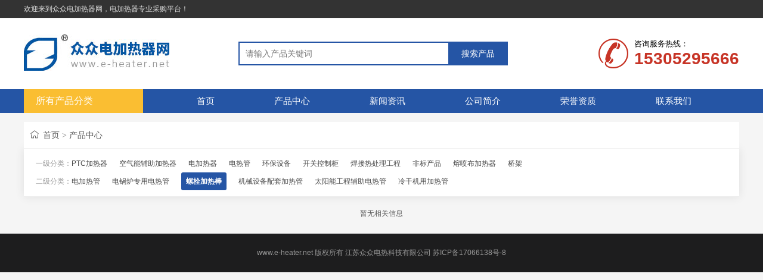

--- FILE ---
content_type: text/html
request_url: http://e-heater.net/productlist.asp?sortid=159
body_size: 2308
content:
<!doctype html>

<html>
<head>
<meta http-equiv="X-UA-Compatible" content="IE=edge">
<meta charset="gb2312"/>
<title>螺栓加热棒-众众电加热器网</title>
<link rel="stylesheet" type="text/css" href="css/style.css"/>
<link rel="stylesheet" type="text/css" href="css/layout.css"/>
<link rel="stylesheet" type="text/css" href="css/sell.css"/>
<script type="text/javascript" src="js/jquery-2.1.1.min.js"></script>
</head>
<body>
<div class="head" id="head">
  <div class="head_m">
    <div class="head_l">
      <div class="head_l">欢迎来到众众电加热器网，电加热器专业采购平台！</div>
    </div>
  </div>
</div>
<div class="top">
  <div class="m">
    <div class="logo f_l"><a href="index.asp"><img src="images/logo.jpg" alt="众众电加热器网" border="0"/></a></div>
    <form id="Search" name="Search" method="get" action="search.asp">
      <div class="head_search">
        <div>
        <input name="Keyword" type="text" value="请输入产品关键词" onfocus="if(this.value=='请输入产品关键词') this.value='';" onkeyup="STip(this.value);" autocomplete="off" x-webkit-speech speech  class="search_i" />
      
          <input type="submit" value="搜索产品" class="search_s"/>
        </div>
      </div>
    </form>
    <div class="phone"> <em>咨询服务热线：</em> <span>15305295666</span> </div>
  </div>
</div>
<div class="head-b">
  <div class="w1200">
    <div class="menu-db"><b>所有产品分类</b>
      <div class="im0l ztop">
        <ul>
          <li class="cate-0 cate-item"><div class="cate-con"><a href="productlist.asp?sortid=121"><span>PTC加热器</span></a></div><div class="cate-more"><div class="cm-left"><div class="cm-main"><dl class="cm-list"><dt><a href="productlist.asp?sortid=133">汽车PTC加热器</a></dt></dl><dl class="cm-list"><dt><a href="productlist.asp?sortid=134">单管PTC加热</a></dt></dl><dl class="cm-list"><dt><a href="productlist.asp?sortid=144">风道PTC加热器</a></dt></dl></div></div></div></li><li class="cate-0 cate-item"><div class="cate-con"><a href="productlist.asp?sortid=123"><span>空气能辅助加热器</span></a></div></li><li class="cate-0 cate-item"><div class="cate-con"><a href="productlist.asp?sortid=124"><span>电加热器</span></a></div><div class="cate-more"><div class="cm-left"><div class="cm-main"><dl class="cm-list"><dt><a href="productlist.asp?sortid=145">防爆电加热器</a></dt></dl><dl class="cm-list"><dt><a href="productlist.asp?sortid=146">导热油电加热器</a></dt></dl><dl class="cm-list"><dt><a href="productlist.asp?sortid=147">履带式电加热器</a></dt></dl><dl class="cm-list"><dt><a href="productlist.asp?sortid=148">中央空调辅助电加热器</a></dt></dl><dl class="cm-list"><dt><a href="productlist.asp?sortid=149">风道式电加热器</a></dt></dl><dl class="cm-list"><dt><a href="productlist.asp?sortid=150">热泵机组辅助电加热器</a></dt></dl><dl class="cm-list"><dt><a href="productlist.asp?sortid=151">水冷热泵机组辅助电加热器</a></dt></dl><dl class="cm-list"><dt><a href="productlist.asp?sortid=152">空气电加热器</a></dt></dl><dl class="cm-list"><dt><a href="productlist.asp?sortid=153">矿井电加热器</a></dt></dl><dl class="cm-list"><dt><a href="productlist.asp?sortid=154">土壤修复电加热器</a></dt></dl><dl class="cm-list"><dt><a href="productlist.asp?sortid=155">棉花烘干电加热器</a></dt></dl><dl class="cm-list"><dt><a href="productlist.asp?sortid=156">铸铜，铸铝电加热器</a></dt></dl></div></div></div></li><li class="cate-0 cate-item"><div class="cate-con"><a href="productlist.asp?sortid=125"><span>电热管</span></a></div><div class="cate-more"><div class="cm-left"><div class="cm-main"><dl class="cm-list"><dt><a href="productlist.asp?sortid=157">电加热管</a></dt></dl><dl class="cm-list"><dt><a href="productlist.asp?sortid=158">电锅炉专用电热管</a></dt></dl><dl class="cm-list"><dt><a href="productlist.asp?sortid=159">螺栓加热棒</a></dt></dl><dl class="cm-list"><dt><a href="productlist.asp?sortid=160">机械设备配套加热管</a></dt></dl><dl class="cm-list"><dt><a href="productlist.asp?sortid=161">太阳能工程辅助电热管</a></dt></dl><dl class="cm-list"><dt><a href="productlist.asp?sortid=162">冷干机用加热管</a></dt></dl></div></div></div></li><li class="cate-0 cate-item"><div class="cate-con"><a href="productlist.asp?sortid=127"><span>环保设备</span></a></div><div class="cate-more"><div class="cm-left"><div class="cm-main"><dl class="cm-list"><dt><a href="productlist.asp?sortid=135">脱硫设备电加热器</a></dt></dl><dl class="cm-list"><dt><a href="productlist.asp?sortid=136">液氨蒸发器</a></dt></dl></div></div></div></li><li class="cate-0 cate-item"><div class="cate-con"><a href="productlist.asp?sortid=128"><span>开关控制柜</span></a></div><div class="cate-more"><div class="cm-left"><div class="cm-main"><dl class="cm-list"><dt><a href="productlist.asp?sortid=163">低压电源开关柜</a></dt></dl><dl class="cm-list"><dt><a href="productlist.asp?sortid=164">防爆控制柜</a></dt></dl><dl class="cm-list"><dt><a href="productlist.asp?sortid=165">螺栓加热器控制柜</a></dt></dl></div></div></div></li><li class="cate-0 cate-item"><div class="cate-con"><a href="productlist.asp?sortid=166"><span>焊接热处理工程</span></a></div></li><li class="cate-0 cate-item"><div class="cate-con"><a href="productlist.asp?sortid=167"><span>非标产品</span></a></div></li><li class="cate-0 cate-item"><div class="cate-con"><a href="productlist.asp?sortid=168"><span>熔喷布加热器</span></a></div></li><li class="cate-0 cate-item"><div class="cate-con"><a href="productlist.asp?sortid=169"><span>桥架</span></a></div></li>
        </ul>
      </div>
    </div>
    <div class="menu">
      <ul  class="pl20">
        <li><a href="index.asp"><span>首页</span></a></li>
        <li><a href="productlist.asp"><span>产品中心</span></a></li>
        <li><a href="newslist.asp?sortid=9"><span>新闻资讯</span></a></li>
        <li><a href="about.asp"><span>公司简介</span></a></li>
        <li><a href="honor.asp"><span>荣誉资质</span></a></li>
        <li><a href="contact.asp"><span>联系我们</span></a></li>
      </ul>
    </div>
  </div>
</div>

<div class="m">
  <div class="nav bd-b">首页 <i>&gt;</i> 产品中心</div>
</div>
<div class="w1200 selectList">
  <dl>
    <dt>一级分类：</dt><dd class="showCon" style="height:auto;"><a href="productlist.asp?sortid=121">PTC加热器</a><a href="productlist.asp?sortid=123">空气能辅助加热器</a><a href="productlist.asp?sortid=124">电加热器</a><a href="productlist.asp?sortid=125">电热管</a><a href="productlist.asp?sortid=127">环保设备</a><a href="productlist.asp?sortid=128">开关控制柜</a><a href="productlist.asp?sortid=166">焊接热处理工程</a><a href="productlist.asp?sortid=167">非标产品</a><a href="productlist.asp?sortid=168">熔喷布加热器</a><a href="productlist.asp?sortid=169">桥架</a></dd><dt>二级分类：</dt><dd class="showCon" style="height:auto;"><a href="productlist.asp?sortid=157">电加热管</a><a href="productlist.asp?sortid=158">电锅炉专用电热管</a><a class="on" href="productlist.asp?sortid=159">螺栓加热棒</a><a href="productlist.asp?sortid=160">机械设备配套加热管</a><a href="productlist.asp?sortid=161">太阳能工程辅助电热管</a><a href="productlist.asp?sortid=162">冷干机用加热管</a></dd>
  </dl>
</div>
<div class="w1200">
  <div class="box985 "> <center>暂无相关信息</center> </div>
</div>
<div class="b30"></div>
<div class="footer-b">
  <p> www.e-heater.net 版权所有 江苏众众电热科技有限公司 <a href="https://beian.miit.gov.cn" rel="nofollow" target="_blank">苏ICP备17066138号-8 </a></p>
</div>
</body>
</html>


--- FILE ---
content_type: text/css
request_url: http://e-heater.net/css/style.css
body_size: 8860
content:
html {
	font-size: 100%;
	-webkit-text-size-adjust: 100%;
	-ms-text-size-adjust: 100%;
	background: #f5f5f5
}
body {
	min-width: 1200px
}
body, div, dl, dt, dd, ul, ol, li, h1, h2, h3, h4, h5, h6, pre, form, fieldset, input, textarea, p, blockquote {
	margin: 0;
	padding: 0;
}
body {
	font-family: Arial, Geneva, Microsoft YaHei, "Helvetica Neue", Helvetica, sans-serif;
	font-size: 12px;
	color: #585858;
	-webkit-font-smoothing: antialiased;
}
ol, ul {
	list-style: none;
}
h1, h2, h3, h4, h5, h6, button, dd, dt, dl {
	margin: 0px;
	padding: 0
}
h1, h2, h3, h4, h5, h6, button, .btn {
	clear: both;
	font-size: 14px;
}
img {
	border: 0;
	-ms-interpolation-mode: bicubic;
	vertical-align: middle;
	_display: block;
}
form, input, select;, textarea, td, th {
font-size:12px;
}
img {
	border: none;
}
em, i {
	font-style: normal
}
li {
	list-style-type: none;
}
button, input {
	height: auto;
	-ms-interpolation-mode: bicubic;
	vertical-align: middle;
}
textarea {
	background: none repeat scroll 0 0 #ffffff;
	resize: none;
}
/*link style*/
/*link style*/
a {
	color: #444;
	text-decoration: none;
}
a:hover {
	color: #ff6700;
}
.text-overflow {
	overflow: hidden;
	white-space: nowrap;
	text-overflow: ellipsis;
}
.m {
	margin: auto;
	width: 1200px;
	clear: both;
	position: relative;
	background: #ffffff;
}
.m2 {
	margin: auto;
	width: 1200px;
	clear: both;
	position: relative;
}
.warp {
	margin: auto;
	width: 1200px;
	clear: both;
	overflow: hidden
}
.w1200 {
	margin: auto;
	width: 1200px;
	clear: both;
}
.top {
	background: white;
	position: relative;
	height: 95px;
	padding: 12px 0;
	z-index: 1;
}
/*椤堕儴鍖哄煙*/
.head {
	background: #333;
	width: 100%;
	height: 30px;
	line-height: 30px;
	font-size: 12px;
	color: #333;
	border-bottom: #eee 1px solid;
}
.head_m {
	margin: auto;
	width: 1200px;
	position: relative
}
.head_l {
	float: left;
	color: #e1e1e1;
}
.head_l i {
	margin-right: 5px;
	font-size: 16px;
	float: left;
	margin-top: -4px;
}
.head_r {
	float: right;
}
.head_r a {
	color: #e1e1e1;
}
.head_r .login {
	border-right: 1px solid #666;
	color: #fff;
}
.head_r .login a {
	padding: 0px 15px;
	line-height: 30px;
	height: 30px;
	display: block;
	float: left;
	color: #e1e1e1;
}
.head_r .login a:hover {
	background: #666;
}
.head_r .login .login-rbg {
	background: #1ac14b;
}
.head_r .login .login-rbg:hover {
	background: #ee2e2c;
}
.head_r .login .login-w {
	padding: 0px 30px;
}
.head_r .tel {
	line-height: 30px;
	font-size: 14px;
	background-size: 20px 20px;
	color: #e1e1e1;
	margin-left: 15px
}
.head_r .tel i {
	float: left;
	font-size: 16px;
	margin: -2px 5px 0 0;
}
.userCon {
	display: flex;
}
.userCon .down {
	position: relative;
	z-index: 5;
	border-right: 1px solid #666;
}
.userCon .down .level {
	display: flex;
	align-items: center;
	margin: 0;
	justify-content: center;
	position: relative;
	z-index: 3;
	line-height: 30px
}
.userCon .down .level span {
	padding: 0px 15px;
	z-index: 2;
	background: #333;
}
.userCon .down:hover .level span {
	background: #666;
}
.userCon .down .level:before {
	content: '';
	width: 100%;
	height: 30px;
	top: 0;
	left: 0;
	position: absolute;
	z-index: -1;
}
.userCon .down .level i {
	width: 6px;
	height: 6px;
	border: 1px #aaa solid;
	border-right-width: 0;
	border-bottom-width: 0;
	display: inline-block;
	float: right;
	margin-left: 8px;
	position: relative;
	top: 9px;
	-webkit-transform: rotate(225deg);
	transform: rotate(225deg);
}
.userCon .down .down-menu {
	position: absolute;
	width: 100%;
	left: 0;
	background: #333;
	padding-top: 8px;
	padding-bottom: 10px;
	display: block;
	-webkit-transition: all .5s;
	-moz-transition: all .5s;
	-ms-transition: all .5s;
	-o-transition: all .5s;
	transition: all .5s;
	-webkit-transform: translate(0px, -100px);
	-moz-transform: translate(0px, -100px);
	-ms-transform: translate(0px, -100px);
	-o-transform: translate(0px, -100px);
	transform: translate(0px, -100px);
}
.userCon .down:hover .down-menu {
	background: #666;
	-webkit-transform: translate(0px, 0px);
	-moz-transform: translate(0px, 0px);
	-ms-transform: translate(0px, 0px);
	-o-transform: translate(0px, 0px);
	transform: translate(0px, 0px);
}
.userCon .down .down-menu li a {
	margin: 0;
	display: block;
	padding-left: 15px;
	line-height: 25px;
}
.userCon .down .down-menu li a:hover {
	background: #1ac14b;
}
.userCon .down:hover {
	background: #666;
}
.userCon .down:hover .level i {
	border-left-width: 0;
	border-top-width: 0;
	margin-top: 2px;
	border-right-width: 1px;
	border-bottom-width: 1px;
}
.logo {
	position: relative;
	height: 90px;
	overflow: hidden;
	width: 360px;
}
.logo img {
	float: left;
	margin-top: 15px;
}
.phone {
    overflow: hidden;
    padding: 5px 0;
    float: right;
    margin-top: 17px;
    padding-left: 60px;
    background: url(../images/phone.png) no-repeat left center;
}
.phone em {
    display: block;
    font-size: 13px;
    color: #000;
}
.phone span {
    font-size: 28px;
    color: #c73426;
    font-weight: bold;
    display: block;
}
.modname {
	font-size: 20px;
	margin-top: 30px
}
.slogo {
	float: left;
	margin-top: 5px
}
.head_search {
	float: left;
	height: 40px;
	margin-top: 27px;
	position: relative;
}
.search_i {
	width: 340px;
	font-size: 14px;
	height: 36px;
	line-height: 36px;
	padding: 0px 0 0 10px;
	color: #777;
	border: #2555a5 2px solid;
	border-right: none
}
.search_i:focus {
	outline: none;
}
.search_m {
	width: 75px;
	cursor: default;
	font-size: 12px;
	height: 36px;
	line-height: 36px;
	color: #777;
	border: #1ac14b 2px solid;
	float: left;
	border-right: none;
	text-indent: 12px
}
.search_s {
	width: 100px;
	height: 40px;
	font-size: 14px;
	line-height: 40px;
	border: none;
	text-align: center;
	margin: 0;
	cursor: pointer;
	color: white;
	background: #2555a5;
	float: right
}
.dropdown {
	position: relative;
	z-index: 1;
	float: left;
}
.dropdown .level {
	position: relative;
}
.dropdown .level i {
	width: 5px;
	height: 5px;
	border: 1px #222 solid;
	border-right-width: 0;
	border-bottom-width: 0;
	display: inline-block;
	margin-left: 7px;
	-webkit-transform: rotate(225deg);
	transform: rotate(225deg);
	margin-top: -4px;
	position: absolute;
	right: 8px;
	top: 19px;
}
.dropdown .dropdown-menu {
	position: absolute;
	width: 100%;
	left: 2px;
	top: 40px;
	box-shadow: 0 2px 6px 0 rgba(193, 200, 199, 0.43);
	background: #fff;
	margin-top: 0px;
	padding-bottom: 10px;
	z-index: 2;
	opacity: 0;
	visibility: hidden;
	transition: all 0.5s;
	display: block;
	min-width: auto;
	border: 0;
	border-radius: 0;
	padding-top: 5px
}
.dropdown .dropdown-menu li {
	margin: 0;
	display: block;
	line-height: 25px;
	font-size: 12px;
	padding-left: 10px;
	cursor: pointer
}
.dropdown .dropdown-menu li:hover {
	color: #ff6000;
	font-weight: bold
}
.dropdown:hover .level {
	color: #006953;
	opacity: 1;
}
.dropdown:hover .level i {
	border-left-width: 0;
	border-top-width: 0;
	margin-top: 0px;
	border-right-width: 1px;
	border-bottom-width: 1px;
}
.dropdown:hover .dropdown-menu {
	margin-top: 0px;
	visibility: visible;
	opacity: 1;
}
.weixin {
	position: absolute;
	float: right;
	top: 27px;
	right: 0px;
	width: 152px;
	height: 40px;
	overflow: hidden;
	cursor: pointer;
	-webkit-transition: all .6s;
	-moz-transition: all .6s;
	-ms-transition: all .6s;
	-o-transition: all .6s;
	transition: all .6s;
}
.weixin:hover {
	height: 230px;
}
.weixin span {
	width: 150px;
	height: 38px;
	border: 1px solid #eee;
	text-align: center;
	line-height: 32px;
	color: #757575;
	font-size: 14px;
	display: block;
	position: absolute;
	top: 0px;
	left: 0px;
	background: #fff;
	z-index: 1;
}
.weixin span i {
	font-size: 16px;
	position: relative;
	top: 1px;
	margin-right: 10px;
}
.weixin .weixin-menu {
	width: 152px;
	padding: 15px;
	box-sizing: border-box;
	background: #fff;
	border: 1px solid #eee;
	position: absolute;
	left: 0px;
	bottom: 0px;
}
.weixin .weixin-menu p {
	text-align: center;
	color: #757575;
	line-height: 20px;
	width: 122px;
}
#search_tips {
	z-index: 1000;
	position: absolute;
	width: 446px;
	overflow: hidden;
	cursor: pointer;
	margin: 78px 0 0 480px;
	font-size: 14px;
	line-height: 20px;
	color: #666666;
	background: #FFFFFF;
	border: #ff6700 2px solid;
	padding-top: 8px;
}
#search_tips div {
	height: 20px;
	padding: 3px 8px 3px 10px;
	clear: both;
	overflow: hidden;
}
#search_tips div span {
	float: right;
	font-size: 12px;
}
#search_tips label {
	display: block;
	width: 100%;
	background: #f5f5f5;
	font-size: 12px;
	line-height: 26px;
	color: #ff7200;
	text-align: right;
}
.search_t_div_1 {
	color: #333333;
}
.search_t_div_1 span {
	color: #008000;
}
.search_t_div_2 {
	background: #3366CC;
	color: #FFFFFF;
}
.search_t_div_2 span {
	color: #FFFFFF;
}
.fabu {
	width: 120px;
	height: 36px;
	float: left;
	font-size: 14px;
	margin-top: 27px;
	margin-left: 20px;
}
.fabu a {
	display: block;
	line-height: 36px;
	color: #1ac14b;
	border: #1ac14b 2px solid;
	text-align: center;
	font-size: 14px;
}
/*璐墿杞�*/
.grid-car {
	width: 120px;
	margin-right: 50px;
	float: right;
	padding: 10px;
	margin-top: 15px;
	font-size: 14px;
	background: #f7f7f7;
	color: #000;
	border-radius: 5px;
	border: #dadada 1px solid;
	padding-left: 15px;
}
.grid-car i {
	margin-right: 10px;
	color: #ee2e2c;
	font-size: 16px
}
.grid-car:hover {
	background: #ee2e2c;
	border: #ee2e2c 1px solid;
}
.grid-car:hover span {
	color: #fff;
}
.grid-car:hover i {
	color: #fff;
}
.grid-car span {
	float: left;
	margin-right: 6px;
}
.grid-car em {
	color: white;
	font-weight: bold;
	margin-left: 4px;
	background: #ee2e2c;
	width: 18px;
	height: 18px;
	line-height: 18px;
	text-align: center;
	border-radius: 100%;
	display: block;
	overflow: hidden
}
/* form style */
.cdx-form {
	width: 1140px;
	overflow: hidden;
	padding: 30px 30px;
	box-shadow: 0px 0px 3px rgba(0,0,0,0.15);
	background: white;
	margin: 0px auto;
	font-size: 14px;
}
.cdx-form input {
	border: #e3e3e3 1px solid;
	padding: 7px
}
.cdx-form select {
	border: #e3e3e3 1px solid;
	padding: 6px
}
.cdx-form input.adr {
	margin-top: -4px
}
.cdx-box {
	width: 1140px;
	overflow: hidden;
	padding: 20px 30px;
	box-shadow: 0px 0px 3px rgba(0,0,0,0.15);
	background: white;
	margin: 0px auto;
	font-size: 14px;
}
/* menu */
.menu {
	height: 40px;
	line-height: 40px;
	font-size: 16px;
	overflow: hidden;
}
.menu li {
	float: left;
}
.menu li a {
	padding: 0px 50px;
	display: block;
	font-size: 15px;
	color: #fff;
}
.menu .menuon a {
	color: #fff;
	background: rgba(0,0,0,0.1)
}
.menu li a:hover {
	background: rgba(0,0,0,0.1)
}
.head-b {
	height: 40px;
	background: #2555a5;
	position: relative;
*position:static;
	width: 100%;
	margin-bottom: 15px;
}
.menu-db {
	margin-right: 20px;
	float: left;
	width: 160px;
	background: #fabe32;
	padding: 0 20px;
	color: #fff;
	height: 40px;
	line-height: 40px;
	font-size: 14px;
	position: relative
}
.menu-db .i-top {
	padding: 0px 10px;
}
.menu-db i {
	font-size: 20px;
	padding: 0px 0px;
	float: left;
	line-height: 34px;
}
.menu-db b {
	color: #fff;
	font-size: 16px;
	display: block;
	font-weight: 400;
}
.menu-db:hover .im0l {
	display: block
}
.im0l {
	width: 200px;
	float: left;
	background: #FFF;
	z-index: 1;
	position: absolute;
	left: 0px;
	top: 40px;
	box-sizing: border-box;
	display: none;
	padding-bottom: 10px;
}
.im0l i-1 {
	font-style: normal;
	font-weight: bold;
	float: right;
	font-family: simsun;
	margin-right: 20px;
}
.im0l li {
	height: 37px;
	line-height: 37px;
	padding: 3px 0px 0 0px;
	font-size: 14px;
	overflow: hidden;
	cursor: pointer;
	width: 100%;
}
.im0l li:hover {
	background: #fff;
}
.im0l li:hover span {
	color: #333;
}
.im0l li:hover p a {
	color: #666;
}
.im0l li p {
	overflow: hidden;
	font-size: 12px;
	font-weight: 400;
}
.im0l li p a {
	color: #e1e1e1;
	margin-right: 8px;
}
.im0l li span {
	font-size: 15px;
	font-weight: 400;
	color: #000;
}
.im0l .cate-more {
	display: none;
	position: absolute;
	left: 200px;
	top: 0px;
	background: white;
	z-index: 1000;
	width: 570px;
	height: 388px;
	padding: 10px 15px;
	text-align: left;
	-webkit-transition: all 0.5s ease;
	border: #eee 1px solid;
	-moz-transition: all 0.5s ease;
}
.im0l li div a {
	color: #666
}
.im0l li a {
	color: #333
}
.im0l dl {
	margin: 0 1% 10px 1%;
	float: left;
	overflow: hidden
}
.im0l dl a:hover {
	color: #1ac14b;
}
.im0l dt {
	height: 25px;
	font-size: 14px;
	line-height: 25px;
	overflow: hidden;
	text-align: left;
	padding: 0;
	margin: 0
}
.im0l li div dt a {
	font-weight: 0;
	color: #333;
}
.im0l dd {
	margin: 0;
	padding: 0px 0;
	line-height: 25px;
	font-size: 14px;
	text-align: left
}
.im0l li dd a {
	font-size: 12px;
	margin-right: 20px;
	float: left
}
.im0l li>a {
	margin-left: 0px;
	-webkit-transition: all .25s;
	-moz-transition: all .25s;
	-ms-transition: all .25s;
	-o-transition: all .25s;
	transition: all .25s;
	position: relative;
}
.cate-con {
	position: relative;
	padding: 4px 0 5px 15px;
	height: 25px;
	line-height: 25px;
	cursor: pointer
}
.cate-con a {
	color: #404040;
	font-size: 14px
}
.cate-more {
	display: none;
	position: absolute;
	top: -1px;
	left: 198px;
	width: 500px;
	height: 490px;
	padding-left: 20px;
	background: #fff;
	border: 1px solid #e5e5e5;
	z-index: 20;
}
.cm-left {
	width: 560px;
	float: left;
	height: 100%;
	overflow:hidden;
}
.cm-right {
	width: 263px;
	height: 100%;
	float: left;
	background: #f2f2f2;
	border-left: 1px solid #e5e5e5
}
.cm-head {
	padding-top: 15px;
	height: 42px;
	line-height: 42px;
	font-weight: 700;
	font-size: 16px;
	border-bottom: 1px solid #e5e5e5
}
.cm-head a {
	color: #404040
}
.cm-head a.cm-more {
	font-size: 12px;
	font-weight: normal;
	float: right;
	padding-right: 15px;
	color: #1ac14b;
}
.cm-row {
	width: 430px;/* float:left; */
	padding: 11px 0 12px 11px;
	position: relative;
	border-bottom: 1px dashed #e5e5e5;
}
.cm-row-img {
	width: 430px;
	padding: 11px 0 12px 11px;
	position: relative;
}
.cm-name {
	position: absolute;
	left: 0;
	width: 75px;
	padding-right: 29px;
	top: 12px;
	color: #666;
	font-size: 14px;
	font-weight: 700;
	text-align: right;
	line-height: 26px
}
.cm-list dt {
	float: left;
	height: 35px;
	line-height: 35px;
	width: 170px;
	display: inline-block;
	overflow: visible;
	white-space: nowrap;
}
.cm-list a {
	font-size: 13px;
	color: #666666
}
.cm-list dt a:hover {
	color: #2555a5
}
.cm-list a.hot {
	color: #2555a5;
	font-size: 15px;
	font-weight: 700;
}
.cm-list {
	overflow: hidden;
}
.cm-main {
	padding-left: 10px;
}
.icon {
	display: block;
	float: left;
	margin-right: 5px;
	margin-top: 5px;
	width: 18px;
	height: 18px;
	background: url(img/ioc_c.png) no-repeat;
	-webkit-transform: rotate(0deg);
	transform: rotate(0deg);
	-webkit-transition: -webkit-transform .9s;
	transition: -webkit-transform .9s;
	transition: transform .9s;
	transition: transform .9s, -webkit-transform .9s
}
.cate-item:hover .cate-con {
	background: #f5f5f5;
}
.cate-item:hover .cate-con a {
	color: #1b91f7
}
.cate-item:hover .icon {
	-webkit-transition: all .3s ease;
	transition: all .3s ease;
}
.icon-1 {
	background-position: 0 0px
}
.cate-item:hover .icon-1 {
	background-position: 0px -28px
}
.icon-2 {
	background-position: 0 -52px
}
.cate-item:hover .icon-2 {
	background-position: 0px -80px
}
.icon-3 {
	background-position: 0 -104px
}
.cate-item:hover .icon-3 {
	background-position: 0px -132px
}
.icon-4 {
	background-position: 0 -158px
}
.cate-item:hover .icon-4 {
	background-position: 0px -186px
}
.icon-5 {
	background-position: 0 -212px
}
.cate-item:hover .icon-5 {
	background-position: 0px -240px
}
.icon-6 {
	background-position: 0 -265px
}
.cate-item:hover .icon-6 {
	background-position: 0px -293px
}
.icon-7 {
	background-position: 0 -319px
}
.cate-item:hover .icon-7 {
	background-position: 0px -347px
}
.icon-8 {
	background-position: 0 -376px
}
.cate-item:hover .icon-8 {
	background-position: 0px -404px
}
.icon-9 {
	background-position: 0 -431px
}
.cate-item:hover .icon-9 {
	background-position: 0px -459px
}
.icon-10 {
	background-position: 0 -488px
}
.cate-item:hover .icon-10 {
	background-position: 0px -516px
}
.icon-11 {
	background-position: 0 -544px
}
.cate-item:hover .icon-11 {
	background-position: 0px -572px
}
.icon-12 {
	background-position: 0 -600px
}
.cate-item:hover .icon-12 {
	background-position: 0px -628px
}
.icon-13 {
	background-position: 0 -655px
}
.cate-item:hover .icon-13 {
	background-position: 0px -683px
}
.icon-14 {
	background-position: 0 -710px
}
.cate-item:hover .icon-14 {
	background-position: 0px -738px
}
.cm-head .icon {
	margin-top: 12px;
	width: 18px;
	height: 18px
}
.cate-item:hover .cm-head .icon {
	-webkit-transform: rotate(0deg);
	transform: rotate(0deg)
}
.icon-v1 {
	background-position: right -28px
}
.icon-v2 {
	background-position: right -80px
}
.icon-v3 {
	background-position: right -132px
}
.icon-v4 {
	background-position: right -186px
}
.icon-v5 {
	background-position: right -240px
}
.icon-v6 {
	background-position: right -293px
}
.icon-v7 {
	background-position: right -347px
}
.icon-v8 {
	background-position: right -404px
}
.icon-v9 {
	background-position: right -459px
}
.icon-v10 {
	background-position: right -516px
}
.icon-v11 {
	background-position: right -572px
}
.icon-v12 {
	background-position: right -628px
}
.icon-v13 {
	background-position: right -683px
}
.icon-v14 {
	background-position: right -738px
}
.icon_s {
	display: block;
	float: right;
	margin-right: 5px;
	margin-top: 5px;
	width: 18px;
	height: 18px;
	background: url(img/index-icon.png) no-repeat;
	-webkit-transform: rotate(0deg);
	transform: rotate(0deg);
	-webkit-transition: -webkit-transform .9s;
	transition: -webkit-transform .9s;
	transition: transform .9s;
	transition: transform .9s, -webkit-transform .9s
}
.arrow {
	background-position: left -18px;
	display: none
}
.cate-item:hover .cate-con .arrow {
	display: block
}
.im0l li:hover div {
	display: block;
	-webkit-transform: translate(0px, 0);
	-moz-transform: translate(30px, 0);
}
/*.im0l li>a:after { content:""; display:inline-block; background:url(img/productList.png) no-repeat; width:26px; height:26px;margin:3px 10px 0 0 ;float:left;*/
/*	-webkit-transition: all .25s;*/
/* 	   -moz-transition: all .25s;*/
/* 	    -ms-transition: all .25s;*/
/* 	     -o-transition: all .25s;*/
/* 	        transition: all .25s;}*/


/*.im0l li:nth-child(1)>a:after{ background-position: 2px 4px;}*/
/*.im0l li:nth-child(2)>a:after{ background-position: 2px -30px;}*/
/*.im0l li:nth-child(3)>a:after{ background-position: 2px -67px;}*/
/*.im0l li:nth-child(4)>a:after{ background-position: 2px -102px;}*/
/*.im0l li:nth-child(5)>a:after{ background-position: 2px -129px;}*/
/*.im0l li:nth-child(6)>a:after{ background-position: 0px -163px;}*/
/*.im0l li:nth-child(7)>a:after{ background-position: 4px -202px;}*/
/*.im0l li:nth-child(8)>a:after{ background-position: 2px -242px;}*/
/*.im0l li:nth-child(9)>a:after{ background-position: 2px -280px;}*/

/*.im0l li:hover:nth-child(1)>a:after{ background-position: -42px 4px;}*/
/*.im0l li:hover:nth-child(2)>a:after{ background-position: -42px -30px;}*/
/*.im0l li:hover:nth-child(3)>a:after{ background-position: -42px -67px;}*/
/*.im0l li:hover:nth-child(4)>a:after{ background-position: -42px -102px;}*/
/*.im0l li:hover:nth-child(5)>a:after{ background-position: -42px -129px;}*/
/*.im0l li:hover:nth-child(6)>a:after{ background-position: -44px -163px;}*/
/*.im0l li:hover:nth-child(7)>a:after{ background-position: -44px -202px;}*/
/*.im0l li:hover:nth-child(8)>a:after{ background-position: -42px -242px;}*/
/*.im0l li:hover:nth-child(9)>a:after{ background-position: -42px -280px;}*/

.im0l li>a:before {
	content: "";
	display: inline-block;
	background: #1ac14b;
	width: 6px;
	height: 0px;
	float: left;
	position: absolute;
	top: -10px;
	left: -27px;
	-webkit-transition: all .25s;
	-moz-transition: all .25s;
	-ms-transition: all .25s;
	-o-transition: all .25s;
	transition: all .25s;
}
.im0l li:hover>a:before {
	width: 6px;
	height: 63px;
}
/* pages */
.pages {
	padding: 24px 0;
	text-align: center;
	font-size: 12px;
	color: #666666;
	clear: both;
}
.pages a:link, .pages a:visited, .pages a:active {
	background: #FFFFFF;
	border: #eee 1px solid;
	padding: 6px;
	text-decoration: none;
}
.pages a:hover {
	background: #258CFF;
	border: #258CFF 1px solid;
	color: #FFFFFF;
	padding: 6px;
	text-decoration: none;
}
.pages strong {
	background: #258CFF;
	padding: 6px;
	border: #258CFF 1px solid;
	color: #FFFFFF;
}
.pages_inp {
	width: 32px;
	border: #eee 1px solid;
	color: #666666;
	padding: 4px;
	text-align: center;
}
.pages_btn {
	width: 32px;
	border: #d10000 1px solid;
	color: #FFFFFF;
	padding: 4px 6px;
	background: #d10000;
	font-weight: bold;
	font-size: 11px;
}
.pages label {
	background: #FFFFFF;
	border: #eee 1px solid;
	color: #666666;
	padding: 6px 6px;
}
.pages label em {
	color: red;
	font-weight: bold;
	font-style: normal;
}
.pages label span {
	font-weight: bold;
}
.pages cite {
	font-style: normal;
}
/*鍙充晶瀵艰埅*/
.side-tool {
	position: fixed;
	right: 0;
	top: 35%;
	z-index: 1000;
	width: 64px;
	background: #fff;
	border-radius: 10px 0 0 10px;
	box-shadow: -2px 0 8px 0 rgba(0,0,0,.08);
	display: none;
}
.side-tool .tool-list .tool-bg {
	display: block;
	padding: 12px 0;
	text-align: center;
	-webkit-transition: .2s;
	transition: .2s;
	border-top: 1px solid #eee;
	margin: 0px 7px;
}
.side-tool .tool-list .tool-end {
	border-top: 0px solid #eee;
}
.side-tool .tool-list .tool-bg {
	position: relative;
}
.side-tool .tool-list .tool-bg .ewm {
	position: absolute;
	width: 194px;
	height: 234px;
	top: -78px;
	left: -200px;
	display: none;
}
.side-tool .tool-list .tool-bg:hover .ewm {
	display: block;
}
.side-tool .tool-list .tool-bg .ewm img {
	width: 190px;
}
.side-tool .tool-list .tool-bg .icon img {
	max-width: 100%;
	vertical-align: top
}
.side-tool .tool-list .tool-bg .name {
	margin-top: 3px;
	font-size: 12px;
	color: #333;
}
.side-tool .tool-list .tool-bg .name-db {
	color: #ff8400;
}
.side-tool .tool-list .tool-bg .sign {
	display: inline-block;
	min-width: 20px;
	height: 20px;
	line-height: 20px;
	margin-top: 3px;
	margin-left: auto;
	margin-right: auto;
	border-radius: 50%;
	background: linear-gradient(75deg, #FF9900, #d10000);
	text-align: center;
	color: #fff;
	-webkit-transition: .2s;
	transition: .2s
}
.side-tool .tool-list .tool-bg.show-btn-collection .show-collection {
	display: none;
	position: absolute;
	right: 45px;
	bottom: 115px;
	font-size: 14px;
	width: 80px;
	height: 34px;
	border-radius: 2px;
	border: 1px solid #e5e5e5;
	text-align: center;
	line-height: 34px;
	color: #222;
	z-index: 9999;
	background-color: #fff
}
.side-tool .tool-list .tool-bg.show-btn-collection:hover .show-collection {
	display: block;
	color: #222
}
.side-tool .tool-list .tool-bg .show-content {
	display: none;
	position: absolute;
	right: 45px;
	bottom: 45px
}
.side-tool .tool-list .tool-bg.show-btn-side .show-content {
	display: none
}
.side-tool .tool-list .tool-bg.show-btn-side:hover .show-content {
	display: block
}
.side-tool .tool-list .tool-bg:hover {
	color: #49b849;
}
.side-tool .tool-list .tool-bg:hover .name {
	color: #49b849;
}
/*鍒嗙被鍒楄〃*/
.selectList {
	background: #fff;
	margin-bottom: 20px;
	box-shadow: 0px 0px 15px rgba(0,0,0,0.09);
	overflow: hidden
}
.selectList dl {
	position: relative;
	padding: 10px 20px 10px 60px;
	line-height: 30px;
	border-bottom: 1px solid #eee;
	overflow: hidden;
}
.selectList dl: last-child {
	border-bottom: #fff 0px solid;
}
.selectList dl dt {
	position: absolute;
	width: 60px;
	left: 20px;
	top: 12;
	text-align: left;
	margin: 0;
	font-size: 12px;
	color: #999;
}
.selectList dl dd a {
	color: #464646;
	line-height: 30px;
	margin-left: 20px;
	display: inline-block;
}
.selectList dl dd a:hover {
	text-decoration: underline
}
.selectList dl dd {
	height: 30px;
	overflow: hidden;
}
.selectList dl dd.showMore {
	position: absolute;
	top: 10px;
	right: 10px;
	cursor: pointer;
}
.selectList dl dd.showMore h3 {
	line-height: normal;
	padding: 5px 8px;
	background: #f7f7f7;
	border: 1px solid #eee;
	font-size: 12px;
	text-align: center;
	font-weight: normal;
	transition: all 0.3s ease-in-out 0s;
	-webkit-transition: all 0.3s ease-in-out 0s;
	-moz-transition: all 0.3s ease-in-out 0s;
	border-radius: 3px;
}
.selectList dl dd.showMore h3 i {
	background: none;
	float: none;
	display: inline-block;
	font-size: 12px;
}
.selectList dl dd.showMore h3:hover {
	color: #ff6000;
	border: #ff6000 solid 1px;
	background: #fbeaed;
}
.selectList dl dd a.on {
	font-weight: bold;
	background: #2555a5;
	border-radius: 3px;
	color: #fff;
	padding: 0px 8px;
}
.selectList dl dd a.on_2 {
	font-weight: bold;
	background: #9E9E9E;
	border-radius: 3px;
	color: #fff;
	padding: 0px 8px;
}
/*鍏嶈矗澹版槑*/
.state {
	height: auto;
	margin: 0 auto;
	margin-top: 20px;
	background: #fff;
	padding: 0px 20px 20px;
	color: #999;
	line-height: 22px
}
.state dt {
	font-size: 16px;
	line-height: 40px;
	padding: 5px 0px;
	font-weight: normal;
	color: #000;
	overflow: hidden;
	border-bottom: #eee 1px solid
}
.state dt:before {
	content: "";
	background: #1ac14b;
	float: left;
	margin-right: 10px;
	height: 16px;
	width: 3px;
	margin-top: 12px;
}
.state b {
	color: #333
}
.state p {
	margin-top: 10px;
	font-size: 12px
}
.state p a {
	color: #ff6700;
	font-weight: bold
}
.state p a:hover {
	text-decoration: underline
}
/* table */
.tb table {
	width: 100%;
	border-collapse: collapse;
	border-spacing: 0;
	background-color: #fff;
}
.tb {
	width: 100%;
}
.tb th {
	background: #fafafa;
	border-bottom: #DDDDDD 1px solid;
}
.tb td {
	border-bottom: #DDDDDD 1px solid;
}
.tb tr:hover {
	background: #F3F3F3;
}
.tf {
	width: 100%;
}
.tf td {
	border-top: #F0F0F0 1px solid;
}
.tf tr:hover {
	background: #F4F4F4;
}
.tf .tl {
	width: 100px;
	text-align: right;
}
/* side */
.side em {
	font-size: 12px;
	font-style: normal;
	color: #999999;
}
.side a {
	width: 90%;
	display: block;
	font-size: 16px;
}
.side input {
	width: 140px;
	border: #DDDDDD 1px solid;
	border-radius: 8px;
	padding: 8px 8px 8px 26px;
	font-size: 14px;
	background: #FFFFFF url('image/icon-search16.png') no-repeat 6px center;
	outline: none;
	margin: 16px 16px 16px 32px;
}
.side input:hover {
	width: 180px;
}
.side_li {
	line-height: 48px;
	height: 48px;
	padding-left: 32px;
	overflow: hidden;
}
.side_li:hover {
	background: #F3F3F3;
}
.side_on {
	line-height: 48px;
	height: 48px;
	background: #EEEEEE;
	padding-left: 32px;
	overflow: hidden;
}
/* table */
.tb {
	width: 100%;
}
.tb th {
	background: #EEEEEE;
}
.tb td {
	border-bottom: #eee 1px solid;
}
.tb tr:hover {
	background: #F3F3F3;
}
.tf {
	width: 100%;
}
.tf td {
	border-top: #F0F0F0 1px solid;
}
.tf tr:hover {
	background: #F4F4F4;
}
.tf .tl {
	width: 100px;
	text-align: right;
}
.btns {
	padding: 20px 20px 20px 150px;
}
.thumb {
	padding: 6px 0;
}
.thumb img {
	border: #eee 1px solid;
	padding: 2px;
}
.thumb li {
	height: 22px;
	line-height: 22px;
	overflow: hidden;
}
.thumbml ul {
	margin: 10px 0 15px 0;
}
.imb img {
	border: #eee 1px solid;
	padding: 3px;
}
/* album */
#mid_pos {
	position: absolute;
}
#mid_div {
	width: 320px;
	height: 320px;
	cursor: crosshair;
}
#zoomer {
	border: #333333 1px solid;
	width: 120px;
	height: 90px;
	background: #FFFFFF url('image/zoom_bg.gif');
	position: absolute;
	opacity: 0.5;
	filter: alpha(opacity=50);
}
#big_div {
	width: 400px;
	height: 400px;
	border: #CCCCCC 1px solid;
	background: #FFFFFF;
	position: absolute;
	overflow: hidden;
	z-index: 1000
}
#big_pic {
	position: absolute;
}
.ab_im {
	padding: 2px;
	margin: 10px -10px 10px 20px;
	border: #C0C0C0 1px solid;
}
.ab_on {
	padding: 2px;
	margin: 10px -10px 10px 20px;
	border: #d10000 1px solid;
	background: #d10000;
}
/* ads */
.adword table {
	background: url('image/adword_bg.gif') repeat-x 0 bottom;
}
.adword_tip {
	color: #FF1100;
	border-bottom: #eee 1px solid;
	padding: 8px 10px 8px 28px;
	background: url('image/arrow_up.gif') no-repeat 10px 8px;
}
.sponsor {
	margin-bottom: 10px;
}
/* basic */
/*common*/
.b1 {
	height: 1px;
	font-size: 1px;
	clear: both;
	width: 100%;
	overflow: hidden
}
.b5 {
	height: 5px;
	font-size: 1px;
	clear: both;
	width: 100%;
	overflow: hidden
}
.b6 {
	height: 6px;
	font-size: 1px;
	clear: both;
	width: 100%;
	overflow: hidden
}
.b8 {
	height: 8px;
	font-size: 1px;
	clear: both;
	width: 100%;
	overflow: hidden
}
.b10 {
	height: 10px;
	font-size: 1px;
	clear: both;
	width: 100%;
	overflow: hidden
}
.b15 {
	height: 15px;
	font-size: 1px;
	clear: both;
	width: 100%;
	overflow: hidden
}
.b20 {
	height: 20px;
	font-size: 1px;
	clear: both;
	width: 100%;
	overflow: hidden
}
.b25 {
	height: 25px;
	font-size: 1px;
	clear: both;
	width: 100%;
	overflow: hidden
}
.b30 {
	height: 25px;
	font-size: 1px;
	clear: both;
	width: 100%;
	overflow: hidden
}
.mt8 {
	margin-top: 8px;
}
.mt10 {
	margin-top: 10px;
}
.mt1 {
	margin-top: 20px;
}
.mt15 {
	margin-top: 15px;
}
.mt20 {
	margin-top: 20px;
}
.mt25 {
	margin-top: 25px
}
.mt30 {
	margin-top: 30px
}
.f_l {
	float: left
}
.f_r {
	float: right
}
.t_l {
	text-align: left;
}
.t_r {
	text-align: right;
}
.t_c {
	text-align: center;
}
.f_b {
	font-weight: bold;
}
.f_n {
	font-weight: normal;
}
.f_white {
	color: white;
}
.f_gray {
	color: #666666;
}
.f_orange {
	color: #d10000;
}
.f_red {
	color: red;
}
.f_green {
	color: green;
}
.f_blue {
	color: blue;
}
.f_dblue {
	color: #007AFF;
}
.f_price {
	font-weight: bold;
	font-family: Arial;
	color: #FF0000;
}
.px12 {
	font-size: 12px;
}
.px14 {
	font-size: 14px;
}
.px16 {
	font-size: 16px;
}
.px18 {
	font-size: 18px;
}
.bd-t {
	border-top: #eee 1px solid;
}
.bd-b {
	border-bottom: #eee 1px solid;
}
.m1l {
	width: 940px;
	float: left;
	border: 1px solid #ddd;
	background: #ffffff;
	margin-top:20px;
}
.m1r {
	width: 239px;
	float: right;
	border: 1px solid #ddd;
	background: #ffffff;
	margin-top:20px;
}
.m2 {
	background: url('image/bg-line.png') repeat-y 960px 0;
}
.m2l {
	width: 940px;
	float: left;
}
.m2r {
	width: 219px;
	float: right;
}
.m3 {
	background: url('image/bg-line.png') repeat-y 880px 0;
}
.m3l {
	width: 890px;
	float: left;
	padding-left:20px;
	padding-right:20px;
}
.m3r {
	width: 299px;
	float: right;
}
.m4l {
	width: 840px;
	float: left;
}
.m4r {
	width: 350px;
	float: right;
}
.m5l {
	width: 880px;
	float: left;
}
.m5r {
	width: 310px;
	float: right;
}
.bgw {
	background: #ffffff !important;
}
.lh18 {
	line-height: 180%;
}
.ls1 {
	letter-spacing: 1px;
}
.c_p {
	cursor: pointer;
}
.c_b {
	clear: both;
}
.o_h {
	overflow: hidden;
}
.dsn {
	display: none !important;
	;
}
.absm {
	vertical-align: middle;
}
.btn_s {
	background: #2388FA;
	color: #FFFFFF;
	border: none;
	padding: 2px;
	letter-spacing: 1px;
}
.btn_r {
	background: #D7D7D7;
	color: #666666;
	border: none;
	padding: 2px;
	letter-spacing: 1px;
}
.highlight {
	color: red;
}
.jt {
	color: #003278;
	cursor: pointer;
}
.np {
	padding: 20px 30px 20px 50px;
	line-height: 25px;
}
.lazy {
	background: #FAFAFA url('image/loading.gif') no-repeat center center;
}
.slide {
	background: #FAFAFA;
	overflow: hidden;
}
/* position */
.nav {
	padding: 10px 10px 10px 32px;
	height: 24px;
	line-height: 24px;
	background: url(../images/ico-nav.png) no-repeat 10px 13px;
	font-size: 14px;
}
.nav div {
	float: right;
}
.nav i {
	font-style: normal;
	color: #777;
	padding: 0 0px;
	font-family: simsun;
}
.nav em {
	font-style: normal;
	color: #999999;
	padding: 0 10px;
	font-size: 12px;
}
.nav a {
	color: #777
}
.nav a:hover {
	color: #ee2e2c
}
/* show */
.title {
	height: 48px;
	line-height: 48px;
	text-align: center;
	font-weight: bold;
	font-size: 22px;
	padding: 0;
	margin: 20px 0 0 0;
}
.title_trade {
	font-weight: bold;
	font-size: 22px;
	margin: 0 0 20px 0;
	padding: 0 0 20px 0;
	border-bottom: #eee 1px solid;
}
.info {
	padding: 16px;
	background: #F2F2F2;
	text-align:center;
	border-bottom:1px solid #ededed;
}
.introduce {
	margin: 20px 0;
	padding: 20px;
	line-height: 180%;
	font-size: 16px;
	background: #F2F2F2;
	border-left: #eee 2px solid;
}
.content {
	font-size: 16px;
	line-height: 200%;
	padding-top: 16px;
}
.content p {
	line-height: 30px
}
.content2 {
	font-size: 16px;
	line-height: 200%;
	padding: 20px;
}
.content2 p {
	text-indent: 2em;
	line-height: 30px
}
.content a:link, .content a:visited, .content a:active {
	color: #225588;
	text-decoration: underline;
}
.content a:hover {
	color: #d10000;
	text-decoration: none;
}
.property {
	border: #E6E6E6 1px solid;
	background: #F6F6F6;
	padding: 10px;
	margin: 0 10px 0 10px;
}
.property li {
	float: left;
	width: 30%;
	height: 22px;
	line-height: 22px;
	overflow: hidden;
}
.detail {
	background: url('image/arrow.gif') no-repeat 0 9px;
	border-bottom: #C0C0C0 1px dotted;
	padding: 8px 0 8px 20px;
	margin: 0 15px 0 15px;
}
.related {
	padding: 10px 16px;
	line-height: 32px;
}
.related a {
	font-size: 14px;
}
.keylink {
	font-weight: normal;
	padding: 0 3px 0 3px;
}
.share {
	width: 20px;
	height: 20px;
	cursor: pointer;
}
.share:hover {
	width: 24px;
	height: 24px;
}
.award {
	padding: 32px;
	text-align: center;
}
.award div {
	width: 80px;
	height: 44px;
	line-height: 44px;
	font-size: 20px;
	font-weight: bold;
	letter-spacing: 2px;
	margin: auto;
	background: #FFFFFF;
	color: #1ac14b;
	border: #1ac14b 2px solid;
	border-radius: 10px;
	cursor: pointer;
}
.award div:hover {
	background: #1ac14b;
	color: #FFFFFF;
}
#comment_main div {
	height: 100px;
	background: url('image/loading.gif') no-repeat center center;
}
/* search */
.fsearch {
	padding: 5px 0 10px 15px;
	margin: 1px 1px 0 1px;
	background: #F5FAFE url('image/fsearch_bg.gif') repeat-x;
	;
}
.sch {
	padding: 15px 20px 5px 20px;
	margin-bottom: 10px;
}
.sch p {
	padding: 10px 10px 10px 10px;
	font-size: 13px;
	margin: 0;
}
.sch_find {
	border-top: #eee 1px solid;
	border-bottom: #EEEEEE 1px solid;
	margin: 5px 0 5px 0;
	padding: 5px 0 5px 5px;
	font-weight: bold;
}
.sch_site li {
	background: url('image/ico_search.gif') no-repeat 3px 3px;
	height: 23px;
	line-height: 23px;
	overflow: hidden;
	padding: 0 5px 0 25px;
	color: #666666;
}
.sch_relate li {
	background: url('image/arrow_up.gif') no-repeat 3px 3px;
	height: 23px;
	line-height: 23px;
	overflow: hidden;
	padding: 0 5px 0 25px;
	color: #666666;
}
.rank_list {
	background: url('image/rank_list.gif') no-repeat;
}
.rank_list li {
	height: 23px;
	line-height: 23px;
	overflow: hidden;
	padding: 0 5px 0 30px;
}
.ppt {
	padding: 1px 15px 1px 30px;
	line-height: 25px;
}
.ppt_l {
	width: 60px;
	font-weight: bold;
}
.ppt_r {
	color: #DFDFDF;
}
.ppt span {
	padding: 1px;
	background: #2E6AB1;
	border: #1D589E 1px solid;
	color: #FFFFFF;
}
/* sell && buy && company */


.contact_head {
	height: 44px;
	line-height: 44px;
	border: #eee 1px solid;
	background: white;
	padding: 0 16px;
	font-weight: bold;
	font-size: 16px;
}
.contact_body {
	padding: 10px;
	border: #eee 1px solid;
	border-top: none;
	margin-bottom: 16px;
}
.contact_body li {
	line-height: 24px;
	border-bottom: #E2E2E2 1px solid;
	padding: 6px 10px;
}
.contact_body li span {
	color: #1B4C7A;
	padding: 0 8px 0 0;
}
.type {
	height: 31px;
	line-height: 31px;
	overflow: hidden;
	border-top: #eee 1px solid;
	background: #EEEEEE;
	padding-left: 30px;
}
a.type_1:link, a.type_1:visited, a.type_1:active, a.type_1:hover {
	float: left;
	display: block;
	padding: 0 15px 0 15px;
	background: #FFFFFF;
	color: #000000;
	font-weight: bold;
}
a.type_2:link, a.type_2:visited, a.type_2:active {
	float: left;
	display: block;
	padding: 0 15px 0 15px;
	border-right: #E2F0FB 1px solid;
}
a.type_2:hover {
	background: #258CFF;
	color: #FFFFFF;
}
.img_tip {
	width: 200px;
	z-index: 1000;
	position: absolute;
	padding: 5px;
	border: #eee 1px solid;
	background: #FFFFFF;
}
.vote {
	padding: 10px;
}
.vote div {
	font-weight: bold;
}
.vote li {
	padding: 3px 0 3px 0;
}
.vote p {
	margin: 5px 0 5px 0;
}
.sort {
	line-height: 45px;
	border-bottom: #eee 1px solid;
	font-size: 14px;
	padding-left: 20px;
}
.sort-k {
	width: 80px;
	padding-left: 10px;
	font-weight: bold;
	float: left;
	overflow: hidden;
}
.sort-v {
	width: 850px;
	float: left;
}
.sort-v li {
	float: left;
	padding: 0 10px;
}
.sort-v .on {
}
.sort-v .on a {
	color: #ee2e2c
}
.sort-v i {
	font-style: normal;
	padding-left: 2px;
	color: #999999;
	font-size: 12px;
}
.sort-v b {
	padding: 0 20px;
}
.sort-v input {
	padding: 5px 5px;
	border: #e3e3e3 1px solid;
	border-radius: 2px;
}
.sort-v select {
	height: 26px;
	width: 110px;
	padding: 0 0 0 5px;
	border: 1px solid #e3e3e3;
	color: #555;
}
.sort-v .btn-blue, .sort-v .btn {
	padding: 0;
	line-height: 28px;
	width: 80px;
	margin-right: 20px;
}
.list {
	line-height: 180%;
}
.list:hover {
	background: #F2F2F2;
}
.list div img {
	border: #eee 1px solid;
}
.list table {
	width: 100%;
	border-bottom: #eee 1px solid;
}
.list td {
	padding: 10px 0 10px 0;
}
.list h3 {
	font-size: 14px;
	margin: 0px;
	height: 22px;
	overflow: hidden;
}
.user-info {
	height: 64px;
	padding: 20px;
	box-shadow: 0px 0px 15px #dadada;
	background: white;
	overflow: hidden;
	border-radius: 10px;
}
.user-info img {
	width: 64px;
	height: 64px;
	border-radius: 50%;
	float: left;
	margin-right: 20px;
}
.user-info ul {
	float: right;
	width: 175px;
	margin-top: 4px;
}
.user-info li {
	height: 28px;
	line-height: 28px;
	overflow: hidden;
}
.user-info strong {
	font-size: 16px;
}
.user-info em {
	font-size: 14px;
	font-style: normal;
	float: right;
}
.user-info i {
	font-style: normal;
	color: #999999;
	padding: 0 6px;
}
.head-txt {
	padding: 10px 15px;
	line-height: 28px;
	background: white;
	overflow: hidden;
	clear: both;
	border-bottom: #DDDDDD 1px solid;
}
.head-txt strong {
	font-size: 18px;
	border-left: #3453a7 3px solid;
	text-indent: 10px;
	display: block;
	height: 16px;
	line-height: 16px;
	margin-top: 5px
}
.head-txt span {
	float: right;
	font-size: 14px;
	color: #999999;
}
.head-txt i {
	font-style: normal;
	font-weight: bold;
	padding: 0 2px;
	font-family: simsun;
}
.head-sub {
	padding: 10px 15px;
	line-height: 28px;
	background: white;
	overflow: hidden;
	clear: both;
}
.head-sub strong {
	font-size: 16px;
	border-left: #2555a5 3px solid;
	text-indent: 10px;
	display: block;
	height: 16px;
	line-height: 16px;
	margin-top: 5px;
	font-weight: normal;
	color: #000
}
.head-sub span {
	float: right;
	font-size: 14px;
	color: #999999;
}
.head-sub i {
	font-style: normal;
	font-weight: bold;
	padding: 0 2px;
	font-family: simsun;
}
.list-txt {
	padding: 10px;
	background: white;
	overflow: hidden;
	clear: both;
	margin-bottom: 15px;
	border-top: #eee 1px solid
}
.list-txt li {
	height: 32px;
	line-height: 32px;
	overflow: hidden;
	font-size: 14px;
	background: url('image/li_dot.gif') no-repeat 6px center;
	padding: 0 16px 0 16px;
}
.list-txt .f_r {
	font-size: 12px;
	color: #666666;
}
.list-rank {
	padding: 10px;
	background: white;
	overflow: hidden;
	clear: both;
	margin-bottom: 15px;
	border-top: #eee 1px solid
}
.list-rank li {
	height: 32px;
	line-height: 32px;
	font-size: 14px;
	padding: 0 6px;
	overflow: hidden;
}
.list-rank .f_r {
	float: right;
	font-size: 12px;
	color: #666666;
	padding-left: 10px;
}
.list-rank em {
	font-size: 26px;
	font-style: normal;
	color: #F34540;
	padding-right: 10px;
	font-family: Georgia;
}
.list-rank i {
	font-size: 18px;
	font-style: normal;
	color: #999999;
	padding-right: 14px;
	font-family: Georgia;
}
/*搴曢儴CSS*/
.footer {
	width: 100%;
	padding: 60px 0 30px;
	background: #1d1d1e;
	overflow: hidden;
	border-bottom: 1px solid #2D2C34
}
.footer dl {
	width: 300px;
	float: left;
}
.footer dl p{
	width: 300px;
	line-height: 30px;
	color: #9d9d9d;
	overflow: hidden;
	}
.footer dl.w {
	width: 250px;
	float: left;
}
.footer .w dd {
	overflow: hidden;
	margin-bottom: 10px;
}
.footer .w dd i {
	display: block;
	height: 48px;
	width: 48px;
	float: left;
	background: #22272d;
	border-radius: 25px;
	text-align: center;
	line-height: 44px;
	font-size: 22px;
	margin: 8px 10px 0 0;
}
.footer .w dd .p-text {
	font-size: 14px;
	font-family: PingFangSC-Regular;
	font-weight: 400;
	color: #fff;
	line-height: 24px;
}
.footer dl h4 {
	font-size: 16px;
	margin-bottom: 25px;
	color: #fff;
	font-weight: 400;
}
.footer dl dd {
	font-size: 24px;
	font-family: SourceHanSansCN-Medium;
	font-weight: 400;
	color: #fff;
}
.footer dl dd p {
	font-size: 12px;
	font-family: PingFangSC-Semibold;
	font-weight: 600;
	color: #fff;
	margin-top: 10px;
}
.footer dl ul p {
	float: left;
	width: 100px;
	line-height: 30px;
	overflow: hidden;
	text-align: center;
	margin-right: 10px;
	margin-top: 10px;
}
.footer dl ul li {
	font-size: 12px;
	margin-bottom: 15px;
}
.footer dl ul li a {
	color: #9d9d9d;
}
.footer-b {
	background: #1d1d1e;
	overflow: hidden;
	padding: 20px 0;
	font-size: 12px;
	line-height: 25px;
	text-align: center;
	color: #999
}
.footer-b a {
	color: #999
}
.footer-b img {
	height: 41px;
	margin: 10px
}
.footer .footer-logo {
	float: left;
	margin-right: 80px;
}
.footer dl.w1 {
	width: 100px;
	margin-left: 50px;
}
.footer dl.w1 p {
	color: #fff;
	font-size: 14px;
}
.footer .w2 {
	width: 500px;
	padding-top: 50px;
}
@font-face {
	font-family: 'iconfont';
	src: url('fonts/iconfont.eot');
	src: url('fonts/iconfont.eot?#iefix') format('embedded-opentype'),  url('fonts/iconfont.woff2') format('woff2'),  url('fonts/iconfont.woff') format('woff'),  url('fonts/iconfont.ttf') format('truetype'),  url('fonts/iconfont.svg#iconfont') format('svg');
}
.iconfont {
	font-style: normal;
	-webkit-font-smoothing: antialiased;
	-moz-osx-font-smoothing: grayscale;
}
.ztop {
	z-index: 9999 !important;
}
.scrolTop {
	position: fixed;
	right: 20px;
	bottom: 70px;
	z-index: 1040;
	cursor: pointer;
	opacity: 0.5;
	_position: absolute;
 _top: expression(eval(document.documentElement.scrollTop+document.documentElement.clientHeight-this.offsetHeight-(parseInt(this.currentStyle.marginTop, 10)||0)-(parseInt(this.currentStyle.marginBottom, 10)||0))-70);
}
.box200 {
	width: 210px;
	float: right;
}
.box985 {
	width: 1200px;
	float: left;
}
.clearfix {
*zoom:1
}
.clearfix:after {
	content: "\200B";
	display: block;
	height: 0;
	clear: both;
}
.mt4 {
	margin-top: 4px!important
}
.mt5 {
	margin-top: 5px!important
}
.mt10 {
	margin-top: 10px !important
}
.mt16 {
	margin-top: 12px !important
}
.mt12 {
	margin-top: 16px!important
}
.mt20 {
	margin-top: 20px !important
}
.mt30 {
	margin-top: 30px!important
}
.mt50 {
	margin-top: 50px!important
}
.mb10 {
	margin-bottom: 10px!important
}
.mb12 {
	margin-bottom: 12px!important
}
.mb20 {
	margin-bottom: 20px!important
}
.mb30 {
	margin-bottom: 30px!important
}
.ml5 {
	margin-left: 5px!important
}
.ml8 {
	margin-left: 8px !important
}
.ml10 {
	margin-left: 10px !important
}
.ml12 {
	margin-left: 12px!important
}
.ml20 {
	margin-left: 20px!important
}
.ml30 {
	margin-left: 30px!important
}
.ml40 {
	margin-left: 40px!important
}
.ml50 {
	margin-left: 50px!important
}
.mr5 {
	margin-right: 5px
}
.mr10 {
	margin-right: 10px
}
.mr20 {
	margin-right: 20px
}
.mr30 {
	margin-right: 30px
}
.mr40 {
	margin-right: 40px
}
.m0 {
	margin: 0!important
}
.mt0 {
	margin-top: 0!important
}
.ml0 {
	margin-left: 0!important
}
.p10 {
	padding: 10px!important
}
.p20 {
	padding: 20px!important
}
.plr5 {
	padding: 0 5px!important
}
.pt10 {
	padding-top: 10px!important
}
.pt15 {
	padding-top: 15px!important
}
.pt20 {
	padding-top: 20px!important
}
.pt30 {
	padding-top: 30px!important
}
.pb10 {
	padding-bottom: 10px!important
}
.pb20 {
	padding-bottom: 20px!important
}
.pb30 {
	padding-bottom: 30px!important
}
.pl5 {
	padding-left: 5px!important
}
.pl10 {
	padding-left: 10px!important
}
.pl20 {
	padding-left: 20px!important
}
.pl30 {
	padding-left: 30px!important
}
.pr20 {
	padding-right: 20px!important
}
.pr30 {
	padding-right: 30px!important
}
.pr50 {
	padding-right: 50px!important
}
.p020 {
	padding: 0 20px
}
.padding5 {
	padding: 5px
}
.padding10 {
	padding: 10px
}
.p0 {
	padding: 0!important
}


--- FILE ---
content_type: text/css
request_url: http://e-heater.net/css/layout.css
body_size: 2394
content:
 @charset "utf-8";
/*鍏ㄧ珯鍙皟*/
/*box鏍峰紡*/
.box {
	background: white;
	padding: 10px 20px;
	overflow: hidden
}
.box dt {
	font-size: 16px;
	line-height: 40px;
	padding: 0px 0px;
	font-weight: normal;
	color: #000
}
.box dt:before {
	content: "";
	background: #ff6000;
	float: left;
	margin-right: 10px;
	height: 16px;
	width: 3px;
	margin-top: 12px;
}
.box dt span {
	float: right;
	font-size: 14px
}
.box dl {
	background: white;
	overflow: hidden;
	padding: 15px;
	border: #eee 1px solid
}
.box ul.f4 {
	width: 880px;
}
.box ul.f4 li {
	float: left;
	width: 175px;
	margin-right: 20px;
	;
	line-height: 28px;
	height: 28px;
	overflow: hidden;
	font-size: 14px;
	background: url(img/reddot.gif) no-repeat left 11px;
	background-size: 4px 4px;
	padding-left: 12px;
}
.box ul.rank li {
	line-height: 28px;
	font-size: 14px;
	height: 28px
}
.box ul.rank li:nth-child(1) em, .box ul.rank li:nth-child(2) em, .box ul.rank li:nth-child(3) em {
	background: #ff7200
}
.box ul.rank li em {
	background: #999;
	display: block;
	width: 16px;
	height: 16px;
	float: left;
	margin-right: 8px;
	text-align: center;
	line-height: 16px;
	color: white;
	margin-top: 7px;
	font-size: 12px;
	font-style: normal
}
.box ul.text li {
	line-height: 28px;
	font-size: 14px;
	height: 28px
}
.box ul.pic {
	overflow: hidden;
	padding: 7px 5px
}
.box ul.pic li {
	float: left;
	width: 48%;
	margin-right: 2%;
	margin-top: 15px;
	height: 60px;
	overflow: hidden
}
.box ul.pic li:nth-child(1), .box ul.pic li:nth-child(2) {
	margin-top: 0
}
.box ul.pic li img {
	float: left;
	margin-right: 10px;
	height: 60px;
}
.box ul.pic li div {
	overflow: hidden
}
.box ul.pic li div h2 {
	font-size: 16px;
	font-weight: normal;
	margin-top: -4px;
	margin-bottom: 5px
}
.box ul.pic li div p {
	height: 24px;
	font-size: 12px;
}
.box ul.pic li div span {
	color: #777;
	line-height: 18px;
}
.box ul.tjh {
	display: block;
	width: 1230px
}
.box ul.tjh li {
	display: block;
	width: 220px;
	padding: 7px;
	;
	background: #FFF;
	float: left;
	overflow: hidden
}
.box ul.tjh li img {
	width: 100%;
}
.box ul.tjh li i {
	display: block;
	width: 220px;
	height: 140px;
	position: relative;
	z-index: 2;
	overflow: hidden;
}
.box ul.tjh li strong {
	display: block;
	font-size: 14px;
	font-weight: normal;
	height: 36px;
	line-height: 18px;
	overflow: hidden;
	margin-top: 8px
}
/*鍟嗛摵淇℃伅*/
.company-box {
	height: auto;
	overflow: hidden;
	background: #fff
}
.company-box h2 {
	font-size: 16px;
	line-height: 40px;
	padding: 5px 15px;
	font-weight: normal;
	color: #000
}
.company-box h2:before {
	content: "";
	background: #2555a5;
	float: left;
	margin-right: 10px;
	height: 16px;
	width: 3px;
	margin-top: 12px;
}
.shopName {
	height: 77px;
	padding: 0px 0px 0px 15px;
	background: url("img/news-hot.png") no-repeat 0px 0px scroll;
	border-bottom: #eee 1px solid
}
.shopName h3 {
	color: #ff7900;
	font-size: 15px;
	white-space: nowrap;
	overflow: hidden;
	text-overflow: ellipsis;
	overflow: hidden;
	height: 20px;
	line-height: 20px;
	padding: 13px 5px 0px 0px;
}
.shopName h3 a {
	color: #ff7900;
}
.shopName h3 a:hover {
	color: #ff7900;
	text-decoration: none;
}
.shopName .jwsy {
	margin-top: 10px;
	font-size: 12px;
	height: 27px;
	line-height: 27px;
}
.shopName .jwsy1 {
	background: #ff7900;
	color: #fff;
	border-radius: 2px;
	text-align: center;
	padding: 4px 6px;
	margin-right: 5px;
}
.shopName .jwsy1 a {
	color: #fff
}
.shopName .jwsy1:hover, .shopName .jwsy2:hover {
	opacity: .8;
	filter: alpha(opacity=80);
}
.shopName .jwsy2 {
	background: #9E9E9E;
	color: #fff;
	border-radius: 2px;
	text-align: center;
	padding: 4px 6px;
	margin-right: 5px;
}
.shopName .jwsy3 {
	background: #607D8B;
	color: #fff;
	border-radius: 2px;
	text-align: center;
	padding: 4px 6px;
}
/*-- 璇氫俊妗ｆ --*/
.shopData p:before, .shopData p:after {
	content: "";
	display: block;
	clear: both;
	height: 0;
	visibility: hidden;
}
.shopData p {
	zoom: 1;
}
.shopData p {
	line-height: 30px;
	padding: 0px 5px 0px 15px;
	height:auto;
	z-index: 1
}
.shopData p em {
	float: left
}
.shopData p em.wxqrcode {
	float: left;
	position: relative;
	height: 16px;
	z-index: 100;
	display: block;
	margin-right: 10px
}
.shopData p em.wxqrcode span {
	display: none
}
.shopData p em.wxqrcode:hover span {
	display: block;
	z-index: 1000;
	width: 100px;
	height: 100px;
	overflow: hidden;
	position: absolute;
	left: -40px;
	padding: 5px;
	top: -105px;
	box-shadow: 0px 0px 5px rgba(0,0,0,0.25);
	background: white;
}
.shopData p em.wxqrcode span img {
	width: 100px;
	height: 100px;
}
.shopData p i {
	color: #999;
	float: left;
	font-size: 12px;
	padding-right: 4px;
	text-align: right;
}
.shopData p a {
	color: #4c4c4c;
	margin-right: 10px;
}
.shopData .addr {
	height: auto !important;
}
.fl {
	float: left
}
.fr {
	float: right
}
.v-year {
	display: block;
	font-size: 14px;
	line-height: 16px;
	padding-left: 10px;
	float: left
}
.v-year b {
	font-weight: bold;
	color: #ff7900;
	font-size: 16px;
}
/*-- 鍏徃淇℃伅 --*/
.companyInfo {
	height: auto;
	overflow: hidden;
	border-top: #eee solid 1px;
	padding: 15px 0px 5px 15px;
	margin-top: 10px;
}
.companyInfo a {
	width: 62px;
	height: 28px;
	float: left;
	border: #eee solid 1px;
	line-height: 28px;
	border-radius: 1px;
	margin: 0px 6px 10px 0px;
	padding-left: 34px;
	color: #535353;
}
.companyInfo a:hover {
	color: #ff7900;
	text-decoration: none;
}
.companyInfo a.dp {
	background: #FEFCE4 url(img/dp-icon.png) no-repeat 12px center;
	background-size: 16px 16px;
}
.companyInfo a.gs {
	background: #FEFCE4 url(img/gs-icon.png) no-repeat 12px center;
	background-size: 16px 18px;
}
.companyInfo a.dz {
	background: #FEFCE4 url(img/dz-icon.png) no-repeat 12px center;
	background-size: 16px 16px;
}
.companyInfo a.cp {
	background: #FEFCE4 url(img/fl-icon.png) no-repeat 12px center;
	background-size: 16px 16px;
}
.black_overlay {
	display: none;
	position: fixed;
	top: 0%;
	left: 0%;
	width: 100%;
	height: 100%;
	background: black;
	z-index: 1001;
	-moz-opacity: 0.6;
	opacity: .60;
	filter: alpha(opacity=60);
}
.blank_content {
	display: none;
	position: fixed;
	top: 35%;
	left: 40%;
	width: 50%;
	height: 270px;
	background: #f7f7f7 url(img/cart.png) no-repeat left 40px;
	;
	z-index: 1002;
	width: 470px;
	border-radius: 5px;
	padding: 5px;
}
.blank_content h2 {
	height: 40px;
	line-height: 40px;
	clear: both;
	font-size: 18px;
	padding: 0px 5px 0px 10px;
	font-weight: normal
}
.blank_content h2 span {
	float: right
}
.blank_content h3 {
	height: 40px;
	line-height: 40px;
	clear: both;
	font-size: 18px
}
.blank_content h3 a {
	color: #ee2e2c
}
.blank_content .open {
	padding: 10px 15px 20px 15px;
	overflow: hidden;
}
.blank_content ul li {
	font-size: 14px;
	line-height: 28px;
	height: 28px
}
.blank_content ul li em {
	font-size: 12px;
	color: #666
}
.blank_content ul li img {
	margin-top: -5px
}
.blank_content ul li.com {
	font-size: 16px
}
.blank_content dl dt {
	float: left;
	margin-right: 10px;
	margin-top: 8px;
}
.blank_content dl dt img {
	width: 100px;
	height: 100px;
	border-radius: 3px;
}
.blank_content dl ul {
	overflow: hidden;
}
.wx {
	border-top: #e3e3e3 1px solid;
	padding-top: 15px;
	text-align: center;
	font-size: 14px;
}
.wx b {
	color: red
}
.qrcode2 {
	width: 47px;
	position: absolute;
	right: 30px;
	top: 63px;
	z-index: 1000
}
.qrcode2 p {
	font-size: 12px;
}
.qrcode2 dl {
	display: none
}
.qrcode2:hover dl {
	display: inline-block;
	position: relative;
	z-index: 10000;
	background: white;
	width: 100px;
	box-shadow: 0px 0px 3px rgba(0,0,0,0.15);
	top: 0px;
	padding: 5px;
	left: -90px
}
.qrcode2:hover dl img {
	width: 100px;
	height: 100px;
}
.open {
	padding: 0px 0px;
}
.buycar {
	padding: 0px 15px 15px 15px
}
.buycar a {
	background: #ff6700 url(img/s-ico1.png) no-repeat 40px 8px;
	background-size: 20px 22px;
	display: block;
	height: 40px;
	line-height: 40px;
	color: white;
	font-size: 16px;
	text-align: center;
	cursor : pointer;
	border-radius: 2px
}
.buycar a:hover {
	background: #009231 url(img/s-ico1.png) no-repeat 40px 8px;
	background-size: 20px 22px;
}
.scroll {
	height: 45px;
	padding: 10px 0;
	width: 100%;
	background: white;
	position: fixed;
	top: 0px;
	z-index: 3000;
	display: none;
	box-shadow: 0 2px 3px 0 rgba(0,0,0,.2);
}
.scrollmain {
	width: 1200px;
	margin: 0px auto;
	height: 50px;
}
.scroll-left {
	width: 300px;
	float: left;
}
.scroll-left img {
	display: inline-block;
	float: left;
	height: 45px
}
.scroll .fabu {
	width: 220px;
	height: 35px;
	float: right;
	margin-top: 8px;
	text-align: center;
	font-size: 14px
}
.scroll .fabu a {
	display: block;
	background: #fff;
	width: 180px;
	float: left;
	line-height: 35px;
	color: #FF4E00;
	border-radius: 2px;
}
.scroll .fabu a:hover {
	background: #f7f7f7;
	color: #FF4E00
}
.scroll-middle {
	float: left;
	width: 620px;
	padding-top: 5px;
}
.scroll-middle .head_search {
	float: left;
	width: 542px;
	height: 40px;
	margin-top: 0px;
	position: relative;
}
.scroll-middle .head_search_on {
	float: left;
	width: 542px;
	height: 40px;
	margin-top: 0px;
	position: relative;
}
.scroll-middle .search_i {
	width: 460px;
	font-size: 12px;
	height: 32px;
	line-height: 32px;
	padding: 0px 0 0 10px;
	color: #666666;
	background: white url('image/spacer0.gif');
	border: 2px solid #1ac14b;
	border-right: 0
}
.scroll-middle .search_i:focus {
	outline: none
}
.scroll-middle .search_i:focus:focus::-webkit-input-placeholder {
color:transparent
}
.scroll-middle .search_s {
	padding: 0;
	margin: 0px 0 0 0px;
	height: 36px;
	line-height: 36px;
	width: 70px;
	color: #fff;
	font-size: 12px;
	background: #1ac14b;
	float: right
}
.scroll-right {
	border: #1ac14b 2px solid;
	width: 95px;
	margin-left: 20px;
	float: left;
	height: 32px;
	line-height: 32px;
	margin-top: 6px;
	text-align: center;
}
.scroll-right span {
	font-size: 12px;
	color: #1ac14b;
}
.scroll-right:hover {
	border: #1ac14b 1px solid;
	background: #1ac14b;
}
.scroll-right:hover span {
	color: white
}


--- FILE ---
content_type: text/css
request_url: http://e-heater.net/css/sell.css
body_size: 5409
content:
.floor .top01 {
	background: -o-linear-gradient(top, #3C84FF, #6BC6FF);
	background: -webkit-gradient(linear, left top, left bottom, from(#3C84FF), to(#6BC6FF));
	background: linear-gradient(to bottom, #3C84FF, #6BC6FF);
}
.floor .top02 {
	background: -o-linear-gradient(top, #7633FF, #778AFF);
	background: -webkit-gradient(linear, left top, left bottom, from(#7633FF), to(#778AFF));
	background: linear-gradient(to bottom, #7633FF, #778AFF);
}
.floor .top03 {
	background: -o-linear-gradient(top, #3BA8BD, #23C8CE);
	background: -webkit-gradient(linear, left top, left bottom, from(#3BA8BD), to(#23C8CE));
	background: linear-gradient(to bottom, #3BA8BD, #23C8CE);
}
.floor .top04 {
	background: -o-linear-gradient(top, #E8B64A, #FBD953);
	background: -webkit-gradient(linear, left top, left bottom, from(#E8B64A), to(#FBD953));
	background: linear-gradient(to bottom, #E8B64A, #FBD953);
}
.floor .top05 {
	background: -o-linear-gradient(top, #8B96B3, #ADBCD2);
	background: -webkit-gradient(linear, left top, left bottom, from(#8B96B3), to(#ADBCD2));
	background: linear-gradient(to bottom, #8B96B3, #ADBCD2);
}
.floor .top06 {
	background: -o-linear-gradient(top, #BE7B93, #E2ABBC);
	background: -webkit-gradient(linear, left top, left bottom, from(#BE7B93), to(#E2ABBC));
	background: linear-gradient(to bottom, #BE7B93, #E2ABBC);
}
.floor .top07 {
	background: -o-linear-gradient(top, #FF8929, #FFAD2D);
	background: -webkit-gradient(linear, left top, left bottom, from(#FF8929), to(#FFAD2D));
	background: linear-gradient(to bottom, #FF8929, #FFAD2D);
}
.floor .top08 {
	background: -o-linear-gradient(top, #F44E4E, #FF7F7F);
	background: -webkit-gradient(linear, left top, left bottom, from(#F44E4E), to(#FF7F7F));
	background: linear-gradient(to bottom, #F44E4E, #FF7F7F);
}
.floor .top09 {
	background: -o-linear-gradient(top, #8A86FF, #A1B3FF);
	background: -webkit-gradient(linear, left top, left bottom, from(#8A86FF), to(#A1B3FF));
	background: linear-gradient(to bottom, #8A86FF, #A1B3FF);
}
.floor .top010 {
	background: -o-linear-gradient(top, #5EA08B, #74CFB2);
	background: -webkit-gradient(linear, left top, left bottom, from(#5EA08B), to(#74CFB2));
	background: linear-gradient(to bottom, #5EA08B, #74CFB2);
}
.floor .top011 {
	background: -o-linear-gradient(top, #5280DE, #62ACFF);
	background: -webkit-gradient(linear, left top, left bottom, from(#5280DE), to(#62ACFF));
	background: linear-gradient(to bottom, #5280DE, #62ACFF);
}
.floor .top012 {
	background: -o-linear-gradient(top, #46BE63, #55E177);
	background: -webkit-gradient(linear, left top, left bottom, from(#46BE63), to(#55E177));
	background: linear-gradient(to bottom, #46BE63, #55E177);
}
.floor .top013 {
	background: -o-linear-gradient(top, #BE7B93, #E2ABBC);
	background: -webkit-gradient(linear, left top, left bottom, from(#BE7B93), to(#E2ABBC));
	background: linear-gradient(to bottom, #BE7B93, #E2ABBC);
}
.floor .top014 {
	background: -o-linear-gradient(top, #FF8929, #FFAD2D);
	background: -webkit-gradient(linear, left top, left bottom, from(#FF8929), to(#FFAD2D));
	background: linear-gradient(to bottom, #FF8929, #FFAD2D);
}
.floor .top015 {
	background: -o-linear-gradient(top, #BE7B93, #E2ABBC);
	background: -webkit-gradient(linear, left top, left bottom, from(#BE7B93), to(#E2ABBC));
	background: linear-gradient(to bottom, #BE7B93, #E2ABBC);
}
.floor .top016 {
	background: -o-linear-gradient(top, #FF8929, #FFAD2D);
	background: -webkit-gradient(linear, left top, left bottom, from(#FF8929), to(#FFAD2D));
	background: linear-gradient(to bottom, #FF8929, #FFAD2D);
}
.floor .top017 {
	background: -o-linear-gradient(top, #F44E4E, #FF7F7F);
	background: -webkit-gradient(linear, left top, left bottom, from(#F44E4E), to(#FF7F7F));
	background: linear-gradient(to bottom, #F44E4E, #FF7F7F);
}
.floor .top018 {
	background: -o-linear-gradient(top, #8A86FF, #A1B3FF);
	background: -webkit-gradient(linear, left top, left bottom, from(#8A86FF), to(#A1B3FF));
	background: linear-gradient(to bottom, #8A86FF, #A1B3FF);
}
.masonry {
	column-count: 2;
	column-gap: 0;
	width: 1220px
}
.new ul {
	padding: 30px 0;
	overflow: hidden
}
.new ul li {
	float: left;
	width: 100px;
	overflow: hidden;
	text-align: center;
	font-size: 14px;
	padding: 0px 10px 0px 10px
}
.new ul li img {
	width: 100px;
}
.new ul li:hover img {
	filter: alpha(Opacity=80);
	-moz-opacity: 0.8;
	opacity: 0.8;
}
.new ul li p {
	width: 100px;
	height: 20px;
	line-height: 20px;
	overflow: hidden;
	text-overflow: ellipsis;
	white-space: nowrap;
	margin-top: 20px
}
.new ul li p.price {
	color: #e50a11;
	margin-top: 10px;
	font-size: 16px;
}
.industry-bar {
	position: fixed;
	top: 100px;
	left: 50%;
	margin-left: -680px;
	width: 70px;
	display: none;
	box-shadow: 0px 0px 8px rgba(0,0,0,0.15);
	z-index: 1000;
	background: white;
}
.industry-bar h5 {
	height: 26px;
	line-height: 26px;
	padding: 5px 0;
	background: linear-gradient(75deg, #056274, #23C8CE);
	text-align: center;
	color: #fff
}
.industry-bar.hover {
	display: block
}
.industry-bar ul {
	background: #fff;
}
.industry-bar li {
	padding: 8px 8px;
	line-height: 16px;
	text-align: center;
	border-bottom: #e9e9e9 1px solid
}
.industry-bar li a {
	display: block;
	line-height: 16px;
	font-size: 12px;
}
.industry-bar li.current {
	background: linear-gradient(125deg, #1ac14b, #008800)
}
.industry-bar li.current a {
	color: white
}
.guess-like {
	width: 1250px;
	margin-top: 20px
}
.guess-like li {
	margin-right: 15px;
	margin-bottom: 20px;
	float: left;
	width: 200px;
	background: white;
	box-shadow: 0px 0px 8px rgba(0,0,0,0.05);
	position: relative;
	padding: 14px;
	overflow: hidden
}
.guess-like li:hover {
	box-shadow: 0px 0px 8px rgba(0,0,0,0.15);
}
.guess-like li img {
	width: 100%
}
.guess-like li p.s-title {
	font-size: 14px;
	line-height: 20px;
	height: 40px;
	margin: 10px 0;
	color: #555;
	overflow: hidden
}
.like {
	width: 100%;
	height: 85px;
	background: linear-gradient(75deg, #FF9900, #FF6700);
	text-align: center;
	color: #fff;
	position: absolute;
	bottom: -85px;
	visibility: hidden;
	-webkit-transition: all .4s ease 0s;
	-moz-transition: all .4s ease 0s;
	-ms-transition: all .4s ease 0s;
	-o-transition: all .4s ease 0s;
	transition: all .4s ease 0s;
	left: 0;
}
.guess-like li:hover .like {
	visibility: visible;
	bottom: 0px;
}
.like p {
	font-size: 12px
}
.like i {
	font-size: 16px;
	border-bottom: #f9f9f9 1px solid;
	display: block;
	height: 30px;
	margin: 10px 70px 10px;
}
.guess-like li p.price {
	font-size: 18px;
	line-height: 20px;
	margin-top: 15px;
	width: 100%;
	overflow: hidden;
	height: 20px;
}
.guess-like li p.price em {
	float: left;
	color: #ff6600;
	font-weight: bold
}
.guess-like li p.price em i {
	font-size: 12px
}
.guess-like li p.price span {
	float: right;
	font-size: 12px;
	color: #777
}
.f_r {
	float: right
}
.guess-like li p.price .small {
	color: #666;
	font-size: 12px;
	float: right;
	font-weight: normal
}
.guess-like li .company {
	height: 20px;
	overflow: hidden;
	width: 100%
}
.guess-like li .company .f_l {
	width: 120px;
	float: left;
	line-height: 20px;
	height: 20px;
}
.guess-like li .company .f_r {
	width: 55px;
	float: right;
}
.g7 {
	background: url(img/brand.png) no-repeat;
	background-size: 15px 20px;
	width: 20px;
	height: 20px;
	display: block;
	float: left
}
.guess-like li .company i {
	float: left;
	display: block
}
.year {
	display: block;
	font-size: 12px;
	line-height: 20px;
	float: left;
	height: 20px;
}
.year b {
	font-weight: bold;
	color: #ff7900;
	font-size: 14px;
}
.com-box {
	background: #FEFCE4;
	margin-bottom: 20px;
	border: #ff6700 1px solid;
	padding: 5px 160px 5px 5px;
	transition: all 0.3s ease-in-out 0s;
	-webkit-transition: all 0.3s ease-in-out 0s;
	-moz-transition: all 0.3s ease-in-out 0s;
	overflow: hidden;
	position: relative;
	border-radius: 2px
}
.com-box:hover {
	box-shadow: 0px 0px 15px rgba(0,0,0,0.2);
	-webkit-box-shadow: 0px 0px 15px rgba(0,0,0,0.2);
	-moz-box-shadow: 0px 0px 15px rgba(0,0,0,0.2);
	border: #d10000 1px solid;
	background: #FEE4E4;
	cursor: pointer
}
.com-box .com-img {
	float: left;
}
.com-box .com-img img {
	width: 180px;
	height: 180px
}
.com-box .com-img ul li {
	float: left;
	margin-right: 20px
}
.com-box .com-info {
	overflow: hidden;
	float: right;
	width: 370px
}
.com-box .com-info h2 {
	font-size: 18px;
	height: 25px;
	line-height: 20px;
	overflow: hidden;
	color: #000;
	margin-top: 10px
}
.com-box .com-info p {
	line-height: 20px;
	margin: 8px 0;
	color: #666;
	font-size: 14px
}
.com-box .com-info p.max {
	height: 40px;
	overflow: hidden;
}
.com-box .vmark {
	position: absolute;
	top: 30px;
	right: 30px;
	width: 100px;
}
.com-box .vm {
	display: block;
	margin: 0px 25px;
}
.com-box .goshop {
	width: 100px;
	height: 35px;
	line-height: 35px;
	text-align: center;
	font-size: 14px;
	display: block;
	background: linear-gradient(to right, #069, #039);
	color: white;
	margin-top: 10px;
	border-radius: 2px
}
.com-box:hover .goshop {
	background: linear-gradient(to right, #ee2e2c, #d10000);
}
.sell-right {
	width: 220px;
	overflow: hidden;
	float: right;
}
.sell-right img {
	width: 100%;
	margin-bottom: 10px;
}
/*鍐呭椤靛乏渚�*/
.left-side {
	width: 235px;
	float: left;
	overflow: hidden;
}
.s-shopInfo {
	background: white;
	margin-top: 15px
}
.s-shopInfo h2 {
	font-size: 16px;
	line-height: 40px;
	padding: 5px 15px;
	font-weight: normal;
	color: #000
}
.s-shopInfo h2:before {
	content: "";
	background: #2555a5;
	float: left;
	margin-right: 10px;
	height: 16px;
	width: 3px;
	margin-top: 12px;
}
.s-shopInfo dl {
	padding: 0 15px;
	padding: 0 15px;
	overflow: hidden
}
.s-shopInfo a {
	width: 95px;
	height: 90px;
	display: block;
	color: #333;
	font-size: 12px;
	padding: 19px 0px 19px 102px;
	border-bottom: 1px solid #f3f3f3;
	position: relative;
	overflow: hidden;
}
.s-shopInfo a img {
	width: 90px;
	height: 90px;
	position: absolute;
	left: 0;
	top: 19px;
}
.s-shopInfo a b {
	display: block;
	line-height: 20px;
	color: #333;
	overflow: hidden;
	font-weight: 400;
}
.s-shopInfo a:hover b {
	color: #ee2c2e
}
.s-shopInfo a span {
	display: block;
	height: 25px;
	line-height: 25px;
	overflow: hidden;
	font-weight: bold;
	color: #ee2c2e;
	margin-top: 5px;
}
.s-shopInfo a:last-child {
	border: none
}
/*鍐呭椤靛彸渚�*/
.right-side {
	width: 950px;
	overflow: hidden;
	float: right;
}
.content {
	background: white;
	overflow: hidden;
	padding: 20px;
	line-height: 26px;
	font-size: 14px
}
/*鍐呭椤电涓€灞�*/
.main {
	background: white;
	padding: 0px 0px 20px 20px;
	overflow: hidden;
}
.m-left {
	float: left
}
.m-title {
	overflow: hidden;
	padding-bottom: 15px;
}
.m-title h1 {
	font-size: 22px;
	font-weight: normal;
	color: #000;
	overflow: hidden
}
.info-left {
	width: 320px;
	float: left;
	overflow: hidden;
	padding-top: 20px;
	zoom: 1;
}
.info-middle {
	width: 800px;
	float: left;
	padding: 15px 20px;
	overflow: hidden;
	margin-left: 20px;
}
.proPrice {
	background: #fff5ec;
	height: 31px;
	line-height: 31px;
	padding: 15px 0;
	margin-bottom: 10px;
	font-size: 12px;
	position: relative;
	border-top: #ff6000 2px solid
}
.proPrice span {
	color: #ee2c2e;
	float: left;
	line-height: 31px;
	font-size: 16px;
	overflow: hidden
}
.proPrice i {
	color: #999;
	font-size: 12px;
	float: left;
	width: 48px;
	text-align: justify;
	text-align-last: justify;
	padding: 0 15px;
}
.proPrice font {
	font-size: 24px;
	margin: 0 2px;
	font-weight: bold;
}
.rule {
	position: absolute;
	right: 10px;
	top: 18px;
}
.rule a {
	display: block;
	float: left;
	color: #777;
	margin-right: 10px;
	height: 20px;
	line-height: 20px;
	position: relative
}
.rule a.sc {
	background: url(img/pic2.png) no-repeat 0 -2px;
	padding-left: 22px
}
.rule a.zb {
	background: url(img/zb.png) no-repeat 0 center;
	padding-left: 17px
}
.rule a.sys {
	background: url(img/pic1.png) no-repeat 0 center;
	padding-left: 24px
}
.rule a.sys dl {
	box-shadow: 0px 0px 15px rgba(0,0,0,0.2);
	padding: 10px;
	position: absolute;
	left: 0px;
	top: 25px;
	opacity: 0;
	visibility: hidden;
	transition: all 0.5s;
	margin-top: -50px;
	text-align: center
}
.rule a.sys:hover dl {
	visibility: visible;
	opacity: 1;
	margin-top: 0px
}
.rule a:hover {
	color: #ff6000
}
.order ul li {
	float: left;
	margin-right: 12px;
}
.order ul li a {
	display: block;
	line-height: 38px;
	font-size: 16px;
	padding: 0px 30px
}
.order ul li.cont a {
	background: #ff6000;
	color: white;
	border: #ff6600 1px solid;
}
.order ul li.cont a:hover {
	background: #ff5200
}
.order ul li.bk a {
	border: #ee2e2c 1px solid;
	color: #ee2e2c;
}
.order ul li.bk a:hover {
	border: #d10000 1px solid;
	background: #d10000;
	color: white
}
.order ul li.inq a {
	border: #ff6600 1px solid;
	color: #ff6000;
}
.order ul li.inq a:hover {
	border: #ff6600 1px solid;
	background: #ff6000;
	color: white
}
.order ul li.buy a {
	border: #ff6600 1px solid;
	color: #ff6000;
}
.order ul li.buy a:hover {
	border: #ff6600 1px solid;
	background: #ff6000;
	color: white
}
.order ul li.shop a {
	border: #e3e3e3 1px solid;
	color: #333;
}
.order ul li.shop a:hover {
	border: #e1e1e1 1px solid;
	background: #f5f5f5
}
.info-right {
	overflow: hidden;
	padding: 0px 0px;
	float: right;
	background: #e3e3e3
}
.text-list {
	width: 100%;
	overflow: hidden;
	margin-bottom: 10px;
	font-size: 12px;
	margin-top: 10px;
}
.text-list dl {
	line-height: 28px;
	width: 100%;
	padding: 0px;
	color: #333;
	height: 28px;
	overflow: hidden
}
.text-list dl dt {
	float: left;
	color: #999;
	width: 48px;
	text-align: justify;
	text-align-last: justify;
	padding: 0 15px;
}
.text-list dl dd {
	overflow: hidden;
	color: #000
}
.pir {
	width: 130px;
	float: right;
	overflow: hidden;
}
.pirtop {
	width: 130px;
	height: 38px;
}
.pirtop span {
	display: block;
	width: 112px;
	height: 38px;
	background: url(img/grayline.gif) repeat-x left 20px;
	margin: 0 auto;
	text-align: center;
}
.pirtop i {
	font-style: normal;
	margin: 0 auto;
	display: inline-block;
	height: 38px;
	line-height: 38px;
	color: #888;
	padding: 0 5px 0 5px;
}
.pir div.bd {
	width: 130px;
	clear: both;
	height: 450px;
	overflow: hidden;
}
.pir div.bd li {
	display: block;
	width: 100px;
	padding-left: 18px;
	clear: both;
	height: 150px;
}
.pir div.bd li a img {
	border: 1px solid #ececec;
	width: 95px;
	height: 95px;
}
.pir div.bd li a:hover img {
	border: 1px solid #F60;
}
.pir div.bd li span {
	display: block;
	width: 100px;
	overflow: hidden;
	clear: both;
	text-align: center;
	height: 25px;
	line-height: 25px;
	color: #5b5b5b;
	font-size: 12px;
}
.pir div.hd {
	width: 130px;
	height: 25px;
	padding-top: 0px;
	clear: both;
	text-align: center;
	position: relative;
	z-index: 2;
}
.pir div.hd ul {
	text-align: center;
}
.pir div.hd li {
	display: inline-block;
*display:inline;
	zoom: 1;
	line-height: 30px;
	cursor: pointer;
	width: 6px;
	height: 6px;
	overflow: hidden;
	margin: 0 4px 0 5px;
	background: #d9d9d9;
}
.pir div.hd li.on {
	background: #ff7200;
}
.pir div.hd a.next, .pir div.hd a.prev {
	display: block;
	cursor: pointer;
	width: 16px;
	height: 17px;
	overflow: hidden;
	background: url(img/ar.gif) no-repeat;
	position: absolute;
	left: 16px;
	top: 0px;
}
.pir div.hd a.next {
	left: auto;
	right: 16px;
	background: url(img/ar.gif) no-repeat -16px top;
}
.pir div.hd a.next:hover {
	background: url(img/ar.gif) no-repeat -16px -17px;
}
.pir div.hd a.prev:hover {
	background: url(img/ar.gif) no-repeat left -17px;
}
/*浜у搧姗辩獥*/
.p-box {
	overflow: hidden;
	background: white;
	border-bottom: #eee 1px solid
}
.p-box h5 {
	font-size: 16px;
	line-height: 40px;
	padding: 0px 15px;
	border-bottom: #eee 1px solid;
	font-weight: normal;
	color: #000
}
.p-box h5:before {
	content: "";
	background: #ff6000;
	float: left;
	margin-right: 10px;
	height: 16px;
	width: 3px;
	margin-top: 12px;
}
.p-box dt {
	font-size: 15px;
	height: 32px;
	line-height: 32px;
	padding: 0px 10px 0px 10px;
	background: url(img/icon-recommend.png) no-repeat;
	color: white
}
.p-box dt a {
	margin-right: 15px
}
.p-box dt span {
	float: right;
}
.p-box dt span a {
	display: block;
	font-size: 0px;
	text-indent: -999px;
	width: 60px;
}
.p-box dl {
	border: #ff7200 1px solid;
	overflow: hidden
}
.p-box img {
	width: 130px;
	height: 130px;
	margin-bottom: 20px;
	border-radius: 3px
}
.p-box dd {
	float: left;
	width: 130px;
	padding: 18px 35px 16px 33px;
	border-left: 1px solid #f1f1f1;
	overflow: hidden;
	position: relative
}
.p-box dd:nth-child(1) {
	border-left: none
}
.p-box p {
	text-align: center;
	line-height: 23px;
}
.p-box .til {
	font-size: 14px;
	color: #333;
}
.p-box .tsg {
	font-size: 14px;
	color: #ff5400;
}
.p-box dd img {
	transition: all 0.3s;
}
.p-box dd:hover img {
	margin-left: -3px;
	-webkit-transition: all 0.2s ease;
	-moz-transition: all 0.2s ease;
	transition: all 0.2s ease;
}
/*鍏朵粬浜у搧*/
.o-box {
	overflow: hidden;
	background: white;
	padding: 0px 20px;
}
.o-box h5 {
	font-size: 16px;
	line-height: 40px;
	padding: 5px 0px;
	font-weight: normal;
	color: #000;
	overflow: hidden;
	border-bottom: #eee 1px solid
}
.o-box h5:before {
	content: "";
	background: #2555a5;
	float: left;
	margin-right: 10px;
	height: 16px;
	width: 3px;
	margin-top: 12px;
}
.o-box dt {
	font-size: 15px;
	height: 32px;
	line-height: 32px;
	padding: 0px 10px 0px 10px;
	background: url(img/icon-recommend.png) no-repeat;
	color: white
}
.o-box dt a {
	margin-right: 15px
}
.o-box dt span {
	float: right;
}
.o-box dt span a {
	display: block;
	font-size: 0px;
	text-indent: -999px;
	width: 60px;
}
.o-box img {
	width: 150px;
	height: 150px;
	margin-bottom: 20px;
	border-radius: 3px;
	border: #eee 1px solid
}
.o-box dd {
	float: left;
	width: 152px;
	padding: 16px 30px 16px 0px;
	overflow: hidden;
	position: relative
}
.o-box dd:nth-child(1) {
	border-left: none
}
.o-box p {
	text-align: center;
	line-height: 23px;
}
.o-box .til {
	font-size: 14px;
	color: #333;
}
.o-box .tsg {
	font-size: 14px;
	color: #ff5400;
}
.o-box dd img {
	transition: all 0.3s;
}
.o-box dd:hover img {
	margin-left: -2px;
	-webkit-transition: all 0.2s ease;
	-moz-transition: all 0.2s ease;
	transition: all 0.2s ease;
}
.selltitle {
	overflow: hidden;
	background: white;
	padding: 0 20px
}
.selltitle dt {
	font-size: 16px;
	line-height: 38px;
	padding: 5px 0px;
	font-weight: normal;
	color: #000;
	border-bottom: #eee 1px solid
}
.selltitle dt:before {
	content: "";
	background: #2555a5;
	float: left;
	margin-right: 10px;
	height: 16px;
	width: 3px;
	margin-top: 12px;
}
/*keys*/
.sell-keys {
	background: #fff;
	overflow: hidden;
	margin-top: 20px;
	padding: 0px 20px 10px
}
.sell-keys h5 {
	font-size: 16px;
	line-height: 40px;
	padding: 5px 0px;
	font-weight: normal;
	color: #000;
	border-bottom: #eee 1px solid
}
.sell-keys h5:before {
	content: "";
	background: #1ac14b;
	float: left;
	margin-right: 10px;
	height: 16px;
	width: 3px;
	margin-top: 12px;
}
.sell-keys dl {
	padding: 15px 30px 0px 0;
	overflow: hidden
}
.sell-keys dl dt {
	font-size: 16px;
	height: 25px;
	color: #000
}
.sell-keys dl dd a {
	font-size: 12px;
	line-height: 28px;
	height: 28px;
	color: #777
}
.sell-keys dl dd.f4 a {
	width: 25%;
	float: left
}
.sell-keys dl dd.f6 a {
	width: 16%;
	float: left
}
.sell-keys dl dd a:hover {
	color: #ff6700
}
.sell_tip {
	width: 180px;
	height: 70px;
	background: url('image/sell_tip.gif') no-repeat;
	overflow: hidden;
	z-index: 1000;
	position: absolute;
}
.sell_tip p {
	margin: 0 0 4px 2px;
	font-weight: bold;
}
.sell_tip div {
	padding: 8px 0 0 10px;
}
.tool {
	background: #fff;
	overflow: hidden;
	padding: 10px;
	margin-bottom: 20px;
	box-shadow: 0px 0px 3px rgba(0,0,0,0.15);
}
.tool table {
	width: 100%;
}
.tool select {
	height: 23px;
	padding: 0 0 0 5px;
	border: 1px solid #ccd1d9;
	font-size: 12px;
}
.tool-btn {
	border: #ccd1d9 1px solid;
	;
	height: 24px;
	line-height: 24px;
	width: 70px;
	padding: 0px;
	cursor: pointer;
	background: white;
	font-size: 12px;
}
.tool-btn:hover {
	border: #ee2e2c 1px solid;
	background: #ee2c2c;
	color: white
}
.tool .tab {
	float: right;
	width: 130px;
	margin-top: 5px;
}
.tool .tab a {
	display: block;
	float: left;
	width: 25px;
	background: #f2f2f2;
	padding-left: 35px;
	font-size: 12px;
}
.tool .tab a.icon_wenzi {
	background: url(img/icon_wenzi2.png) no-repeat 15px center;
	margin-right: 2px;
}
.tool .tab a.icon_wenzi.active {
	background: #fff url(img/icon_wenzi1.png) no-repeat 15px center;
	color: #1b91f7;
}
.tool .tab a.icon_datu {
	background: url(img/icon_datu2.png) no-repeat 15px center;
	margin-right: 2px;
}
.tool .tab a.icon_datu.active {
	background: #fff url(img/icon_datu1.png) no-repeat 15px center;
	color: #1b91f7;
}
.tool .tab a.icon_liebiao {
	background: url(img/icon_liebiao1.png) no-repeat 15px center;
}
.tool .tab a.icon_liebiao.active {
	background: #fff url(img/icon_liebiao2.png) no-repeat 15px center;
	color: #1b91f7;
}
.showChange {
	float: right;
	margin-right: 5px;
	margin-top: 1px
}
.showChange a {
	cursor: pointer;
	display: block;
	line-height: 26px;
	float: left;
	padding: 0px 10px;
	text-indent: -9999px
}
.showChange a.tupian {
	background: white url("img/matrix_green.png") no-repeat center;
}
.showChange a.tupian_gray {
	background: url("img/matrix_gray.png") no-repeat center;
}
.showChange a.tuwen {
	background: white url("img/bar_green.png") no-repeat center;
}
.showChange a.tuwen_gray {
	background: url("img/bar_gray.png") no-repeat center;
}
.img_list li {
	height: 22px;
	line-height: 22px;
	overflow: hidden;
}
.product_option {
	padding: 10px 20px 10px 20px;
}
.iq_btn {
	margin-top: 10px;
	border: none!important;
}
.cc_inp {
	border: #CCCCCC 1px solid;
	text-align: center;
}
/*鎼滅储鍥炬枃鍒楄〃*/
.sell-list ul li {
	height: 100px;
	padding: 15px 20px 15px 15px;
	margin-bottom: 15px;
	background: white;
	position: relative;
	z-index: 10;
	box-shadow: 0px 0px 10px rgba(0,0,0,0.15);
}
.sell-list ul li:hover {
	box-shadow: 0px 0px 10px rgba(0,0,0,0.35);
}
.sell-list ul li:hover .s-buy a {
	background: #1ac14b;
	color: white
}
.s-service em {
	float: left;
	position: relative;
	width: 16px;
	height: 16px;
	z-index: 100;
	margin: 0px 5px 0px 0px;
}
.s-service em span {
	display: none
}
.s-service em:hover span {
	display: block;
	z-index: 1000;
	width: 100px;
	height: 100px;
	overflow: hidden;
	position: absolute;
	left: -65px;
	padding: 5px;
	top: 25px;
	box-shadow: 0px 0px 5px rgba(0,0,0,0.25);
	background: white;
}
.s-service em span img {
	width: 100px;
	height: 100px;
}
.sell-list ul li .s-title {
	font-size: 14px
}
.s-db {
	float: left;
	margin-right: 15px;
	margin-top: 35px
}
.s-db input {
	width: 14px;
	height: 14px;
	border: #e3e3e3 1px solid;
	border-radius: 0px;
	background: white;
	box-sizing: border-box;
}
.s-pic {
	float: left;
	margin-right: 15px;
	width: 100px;
	height: 100px;
}
.s-pic img {
	width: 100px;
	height: 100px;
	border: #eee 1px solid
}
.s-info {
	width: 380px;
	float: left;
	overflow: hidden;
}
.s-hs {
	color: #777;
	overflow: hidden;
	height: 40px;
	line-height: 20px;
	overflow: hidden
}
.s-hs em {
	margin-right: 10px
}
.s-brand {
	border: #ee2e2c 1px solid;
	color: white;
	float: left;
	position: absolute;
	bottom: 15px;
	height: 20px;
	line-height: 20px;
	background: #ee2e2c;
	overflow: hidden
}
.s-brand i {
	float: left;
	display: block;
	padding: 0px 5px;
}
.s-brand em {
	background: white;
	display: block;
	float: left;
	height: 20px;
	line-height: 20px;
	padding: 0px 8px;
}
.s-brand em a {
	color: #ee2e2c
}
.s-price {
	float: left;
	width: 100px;
	font-size: 12px;
	color: #ee2e2c;
	margin-top: 30px;
	padding-left: 20px
}
.s-price {
	font-size: 18px
}
.s-group {
	float: left;
	width: 150px;
}
.s-name {
	overflow: hidden;
	white-space: nowrap;
	text-overflow: ellipsis;
	margin-bottom: 10px;
}
.s-name a {
	color: #000
}
.s-local {
	margin-bottom: 12px;
	background: url(img/global.png) no-repeat left 1px;
	padding-left: 15px;
}
.s-service {
	float: right;
	width: 90px;
	text-align: center
}
.s-buy {
	width: 80px;
	margin: 15px 0px 0px 0px;
	overflow: hidden
}
.s-buy a {
	line-height: 24px;
	border: #1ac14b 1px solid;
	display: block;
	color: #1ac14b;
	border-radius: 1px;
	font-size: 12px;
}
.sell-list ul li:hover .s-brand {
	border: #d10000 1px solid;
	color: white;
	float: left;
	position: absolute;
	bottom: 15px;
	height: 20px;
	line-height: 20px;
	background: #d10000;
	overflow: hidden
}
.sell-list ul li:hover .s-brand i {
	float: left;
	display: block;
	padding: 0px 5px;
}
.sell-list ul li:hover .s-brand em {
	background: white;
	display: block;
	float: left;
	height: 20px;
	line-height: 20px;
	padding: 0px 8px;
}
.sell-list ul li:hover .s-brand em a {
	color: #d10000;
	font-weight: bold
}
.productShowGrid {
	float: left;
	width: 100%;
}
.productShowGrid ul {
	margin-right: -22px;
}
.productShowGrid ul li {
	width: 200px;
	padding: 14px;
	overflow: hidden;
	height: 270px;
	background: #fff;
	box-shadow: 0px 0px 10px rgba(0,0,0,0.15);
	margin-right: 15px;
	margin-bottom: 20px;
	float: left;
	vertical-align: middle;
	position: relative
}
.productShowGrid ul li:hover {
	box-shadow: 0px 0px 10px rgba(0,0,0,0.34);
	-webkit-transition-duration: .3s;
	transition-duration: .3s;
}
.productShowGrid .productImg {
	width: 200px;
	height: 200px;
	overflow: hidden;
	margin: 0px 0px 0px 0px
}
.productShowGrid .productImg img {
	width: 200px;
	height: 200px;
	cursor: pointer;
	transition: all 0.6s;
}
.productShowGrid .productImg:hover img {
	transform: scale(1.05);
}
.productShowGrid .productInfo .productTit {
	font-size: 14px;
	color: #000;
	white-space: nowrap;
	overflow: hidden;
	text-overflow: ellipsis;
}
.productShowGrid .productInfo .productTit a:hover {
	color: #e02445;
}
.productShowGrid .productInfo .productTit em {
	color: #e02445;
}
.productShowGrid .productInfo .companyName {
	line-height: 26px;  /*padding-right: 80px;*/
	white-space: nowrap;
	overflow: hidden;
	text-overflow: ellipsis;
	color: #666;
	margin-top: 8px;
	height: 26px;
}
.productShowGrid .productInfo .companyName a {
	color: #666;
	margin-top: 5px;
}
.productShowGrid .productInfo .companyName em {
	float: right
}
.productShowGrid .productInfo .companyName i {
	width: 140px;
	white-space: nowrap;
	overflow: hidden;
	text-overflow: ellipsis;
	display: block;
	float: left
}
.productShowGrid .productInfo .iconGroup {
	margin: 8px 0px;
	z-index: 20;
	position: relative
}
.productShowGrid .productInfo .iconGroup i {
	margin-right: 5px;
}
.productShowGrid .productInfo .iconGroup i.year {
	display: block;
	font-size: 14px;
	line-height: 16px;
	margin-top: 0px;
	padding-left: 10px;
	float: left
}
.productShowGrid .productInfo .iconGroup i.year b {
	font-weight: bold;
	color: #ee2e2c;
	font-size: 16px;
}
.productShowGrid .productInfo .iconGroup em {
	width: 47px;
	height: 16px;
	text-indent: -9999px;
	display: block;
	background: url(img/hb.png) no-repeat;
	float: left
}
.productShowGrid .productPrice {
	color: #ff5700;
	font-size: 16px;
	margin-top: 15px;
	margin-bottom: 10px;
	height: 16px;
	line-height: 16px;
}
.productShowGrid .productPrice i {
	float: right;
	font-size: 12px;
	color: #999
}
.productShowGrid .productInfo .iconGroup div {
	float: left;
	position: relative;
	width: 16px;
	height: 16px;
	z-index: 100;
	margin: 0px 4px;
}
.productShowGrid .productInfo .iconGroup div span {
	display: none
}
.productShowGrid .productInfo .iconGroup div:hover span {
	display: block;
	z-index: 1000;
	width: 100px;
	height: 100px;
	overflow: hidden;
	position: absolute;
	left: -80px;
	padding: 5px;
	top: -115px;
	box-shadow: 0px 0px 5px rgba(0,0,0,0.25);
	background: white;
}
.productShowGrid .productInfo .iconGroup div span img {
	width: 100px;
	height: 100px;
}
.productShowGrid .productPrice .p-card-price {
	font-weight: 600;
}
/*鍙戝竷渚涘簲浜у搧鎸夐挳*/
.postSell {
	display: block;
	margin-bottom: 15px;
	width: 210px;
	height: 40px;
	line-height: 40px;
	text-align: center;
	background: #1ac14b;
	font-size: 15px;
	color: #fff!important;
}
.postSell:hover {
	background: #129238;
	color: #fff;
}
/*鍙戝竷绱ф€ラ噰璐寜閽�*/
.postBuy {
	display: block;
	margin-bottom: 15px;
	width: 210px;
	height: 40px;
	line-height: 40px;
	text-align: center;
	background: #1b91f7;
	font-size: 15px;
	color: #fff!important;
}
.postBuy:hover {
	background: #0d6bbd;
	color: #fff;
}
/*妤煎眰寮€濮�*/
.floor .top01 {
	background: -o-linear-gradient(top, #3C84FF, #6BC6FF);
	background: -webkit-gradient(linear, left top, left bottom, from(#3C84FF), to(#6BC6FF));
	background: linear-gradient(to bottom, #3C84FF, #6BC6FF);
}
.floor .top02 {
	background: -o-linear-gradient(top, #7633FF, #778AFF);
	background: -webkit-gradient(linear, left top, left bottom, from(#7633FF), to(#778AFF));
	background: linear-gradient(to bottom, #7633FF, #778AFF);
}
.floor .top03 {
	background: -o-linear-gradient(top, #3BA8BD, #23C8CE);
	background: -webkit-gradient(linear, left top, left bottom, from(#3BA8BD), to(#23C8CE));
	background: linear-gradient(to bottom, #3BA8BD, #23C8CE);
}
.floor .top04 {
	background: -o-linear-gradient(top, #E8B64A, #FBD953);
	background: -webkit-gradient(linear, left top, left bottom, from(#E8B64A), to(#FBD953));
	background: linear-gradient(to bottom, #E8B64A, #FBD953);
}
.floor .top05 {
	background: -o-linear-gradient(top, #8B96B3, #ADBCD2);
	background: -webkit-gradient(linear, left top, left bottom, from(#8B96B3), to(#ADBCD2));
	background: linear-gradient(to bottom, #8B96B3, #ADBCD2);
}
.floor .top06 {
	background: -o-linear-gradient(top, #BE7B93, #E2ABBC);
	background: -webkit-gradient(linear, left top, left bottom, from(#BE7B93), to(#E2ABBC));
	background: linear-gradient(to bottom, #BE7B93, #E2ABBC);
}
.floor .top07 {
	background: -o-linear-gradient(top, #FF8929, #FFAD2D);
	background: -webkit-gradient(linear, left top, left bottom, from(#FF8929), to(#FFAD2D));
	background: linear-gradient(to bottom, #FF8929, #FFAD2D);
}
.floor .top08 {
	background: -o-linear-gradient(top, #F44E4E, #FF7F7F);
	background: -webkit-gradient(linear, left top, left bottom, from(#F44E4E), to(#FF7F7F));
	background: linear-gradient(to bottom, #F44E4E, #FF7F7F);
}
.floor .top09 {
	background: -o-linear-gradient(top, #8A86FF, #A1B3FF);
	background: -webkit-gradient(linear, left top, left bottom, from(#8A86FF), to(#A1B3FF));
	background: linear-gradient(to bottom, #8A86FF, #A1B3FF);
}
.floor .top010 {
	background: -o-linear-gradient(top, #5EA08B, #74CFB2);
	background: -webkit-gradient(linear, left top, left bottom, from(#5EA08B), to(#74CFB2));
	background: linear-gradient(to bottom, #5EA08B, #74CFB2);
}
.floor .top011 {
	background: -o-linear-gradient(top, #5280DE, #62ACFF);
	background: -webkit-gradient(linear, left top, left bottom, from(#5280DE), to(#62ACFF));
	background: linear-gradient(to bottom, #5280DE, #62ACFF);
}
.floor .top012 {
	background: -o-linear-gradient(top, #46BE63, #55E177);
	background: -webkit-gradient(linear, left top, left bottom, from(#46BE63), to(#55E177));
	background: linear-gradient(to bottom, #46BE63, #55E177);
}
.floor .top013 {
	background: -o-linear-gradient(top, #BE7B93, #E2ABBC);
	background: -webkit-gradient(linear, left top, left bottom, from(#BE7B93), to(#E2ABBC));
	background: linear-gradient(to bottom, #BE7B93, #E2ABBC);
}
.floor .top014 {
	background: -o-linear-gradient(top, #FF8929, #FFAD2D);
	background: -webkit-gradient(linear, left top, left bottom, from(#FF8929), to(#FFAD2D));
	background: linear-gradient(to bottom, #FF8929, #FFAD2D);
}
.floor .top015 {
	background: -o-linear-gradient(top, #BE7B93, #E2ABBC);
	background: -webkit-gradient(linear, left top, left bottom, from(#BE7B93), to(#E2ABBC));
	background: linear-gradient(to bottom, #BE7B93, #E2ABBC);
}
.floor .top016 {
	background: -o-linear-gradient(top, #FF8929, #FFAD2D);
	background: -webkit-gradient(linear, left top, left bottom, from(#FF8929), to(#FFAD2D));
	background: linear-gradient(to bottom, #FF8929, #FFAD2D);
}
.floor .top017 {
	background: -o-linear-gradient(top, #F44E4E, #FF7F7F);
	background: -webkit-gradient(linear, left top, left bottom, from(#F44E4E), to(#FF7F7F));
	background: linear-gradient(to bottom, #F44E4E, #FF7F7F);
}
.floor .top018 {
	background: -o-linear-gradient(top, #8A86FF, #A1B3FF);
	background: -webkit-gradient(linear, left top, left bottom, from(#8A86FF), to(#A1B3FF));
	background: linear-gradient(to bottom, #8A86FF, #A1B3FF);
}
.masonry {
	column-count: 2;
	column-gap: 0;
	width: 1220px
}
.floor {
	overflow: hidden;
	margin-bottom: 16px;
	background: white;
	height: 296px;
}
.floor .left {
	width: 235px;
	float: left;
	height: 300px
}
.floor .left h2 {
	display: block;
	height: 60px;
	line-height: 60px;
	font-size: 18px;
	padding: 0 10px;
	width: 100px;
	background-color: rgba(0, 0, 0, .3);
	border-radius: 0px 0px 30px 0
}
.floor .left h2 a {
	color: #fff;
	margin-left: 10px;
}
.floor .left h2 i {
	color: #fff;
}
.floor .left ul {
	padding: 15px;
	overflow: hidden
}
.floor .left ul li {
	float: left;
	width: 50%
}
.floor .left ul li a {
	background: white;
	border-radius: 15px;
	padding: 5px 0px;
	display: block;
	margin: 10px 5px 0;
	text-align: center;
	background: hsla(0,0%,95%,.5);
}
.floor .left ul li a:hover {
	background: hsla(0,0%,95%,.6);
}
.floor .right {
	overflow: hidden;
}
.floor .right ul {
	padding: 0px 0;
	overflow: hidden
}
.floor .right ul li {
	float: left;
	width: 200px;
	overflow: hidden;
	text-align: center;
	font-size: 14px;
	padding: 20px;
}
.floor .right ul li img {
	width: 200px;
}
.floor .right ul li:hover img {
	filter: alpha(Opacity=80);
	-moz-opacity: 0.8;
	opacity: 0.8;
}
.floor .right ul li p {
	height: 20px;
	line-height: 20px;
	text-align: center;
	overflow: hidden;
	text-overflow: ellipsis;
	white-space: nowrap;
	margin-top: 5px
}
.floor .right ul li p.price {
	color: #e50a11;
	margin-top: 15px;
	font-size: 16px;
}
.compare {
	background: #FFF;
}
.compare th {
	background: #FFF !important;
}
